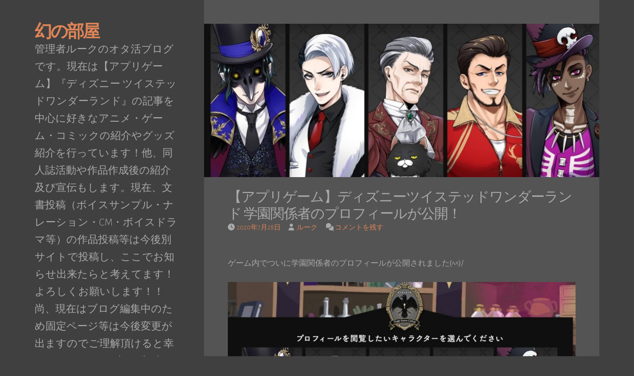

--- FILE ---
content_type: text/html; charset=UTF-8
request_url: https://voice-writer.info/archives/4299
body_size: 32767
content:
<!DOCTYPE html>
<html dir="ltr" lang="ja" prefix="og: https://ogp.me/ns#">
<head>
<meta charset="UTF-8">
<meta name="viewport" content="width=device-width, initial-scale=1">
<link rel="profile" href="https://gmpg.org/xfn/11">

<title>【アプリゲーム】ディズニーツイステッドワンダーランド 学園関係者のプロフィールが公開！ - 幻の部屋</title>

		<!-- All in One SEO 4.9.3 - aioseo.com -->
	<meta name="description" content="ゲーム内でついに学園関係者のプロフィールが公開されました(^^)/ クルーウェル先生のプロフィールを参考にする" />
	<meta name="robots" content="max-image-preview:large" />
	<meta name="author" content="ルーク"/>
	<link rel="canonical" href="https://voice-writer.info/archives/4299" />
	<meta name="generator" content="All in One SEO (AIOSEO) 4.9.3" />
		<meta property="og:locale" content="ja_JP" />
		<meta property="og:site_name" content="幻の部屋 - 管理者ルークのオタ活ブログです。現在は【アプリゲーム】『ディズニー ツイステッドワンダーランド』の記事を中心に好きなアニメ・ゲーム・コミックの紹介やグッズ紹介を行っています！他、同人誌活動や作品作成後の紹介及び宣伝もします。現在、文書投稿（ボイスサンプル・ナレーション・CM・ボイスドラマ等）の作品投稿等は今後別サイトで投稿し、ここでお知らせ出来たらと考えてます！よろしくお願いします！！尚、現在はブログ編集中のため固定ページ等は今後変更が出ますのでご理解頂けると幸いです。また、ブログ記事ではAmazon.co.jpアソシエイトのリンク等添付してあります。" />
		<meta property="og:type" content="article" />
		<meta property="og:title" content="【アプリゲーム】ディズニーツイステッドワンダーランド 学園関係者のプロフィールが公開！ - 幻の部屋" />
		<meta property="og:description" content="ゲーム内でついに学園関係者のプロフィールが公開されました(^^)/ クルーウェル先生のプロフィールを参考にする" />
		<meta property="og:url" content="https://voice-writer.info/archives/4299" />
		<meta property="article:published_time" content="2020-07-28T13:30:38+00:00" />
		<meta property="article:modified_time" content="2020-07-28T13:31:02+00:00" />
		<meta name="twitter:card" content="summary_large_image" />
		<meta name="twitter:title" content="【アプリゲーム】ディズニーツイステッドワンダーランド 学園関係者のプロフィールが公開！ - 幻の部屋" />
		<meta name="twitter:description" content="ゲーム内でついに学園関係者のプロフィールが公開されました(^^)/ クルーウェル先生のプロフィールを参考にする" />
		<script type="application/ld+json" class="aioseo-schema">
			{"@context":"https:\/\/schema.org","@graph":[{"@type":"BlogPosting","@id":"https:\/\/voice-writer.info\/archives\/4299#blogposting","name":"\u3010\u30a2\u30d7\u30ea\u30b2\u30fc\u30e0\u3011\u30c7\u30a3\u30ba\u30cb\u30fc\u30c4\u30a4\u30b9\u30c6\u30c3\u30c9\u30ef\u30f3\u30c0\u30fc\u30e9\u30f3\u30c9 \u5b66\u5712\u95a2\u4fc2\u8005\u306e\u30d7\u30ed\u30d5\u30a3\u30fc\u30eb\u304c\u516c\u958b\uff01 - \u5e7b\u306e\u90e8\u5c4b","headline":"\u3010\u30a2\u30d7\u30ea\u30b2\u30fc\u30e0\u3011\u30c7\u30a3\u30ba\u30cb\u30fc\u30c4\u30a4\u30b9\u30c6\u30c3\u30c9\u30ef\u30f3\u30c0\u30fc\u30e9\u30f3\u30c9 \u5b66\u5712\u95a2\u4fc2\u8005\u306e\u30d7\u30ed\u30d5\u30a3\u30fc\u30eb\u304c\u516c\u958b\uff01","author":{"@id":"https:\/\/voice-writer.info\/archives\/author\/luke#author"},"publisher":{"@id":"https:\/\/voice-writer.info\/#organization"},"image":{"@type":"ImageObject","url":"https:\/\/voice-writer.info\/wp-content\/uploads\/2020\/07\/Screenshot_20200728_214616.jpg","width":1162,"height":452},"datePublished":"2020-07-28T22:30:38+09:00","dateModified":"2020-07-28T22:31:02+09:00","inLanguage":"ja","mainEntityOfPage":{"@id":"https:\/\/voice-writer.info\/archives\/4299#webpage"},"isPartOf":{"@id":"https:\/\/voice-writer.info\/archives\/4299#webpage"},"articleSection":"\u30b2\u30fc\u30e0\uff08\u30c4\u30a4\u30b9\u30c6\uff09, \u30c4\u30a4\u30b9\u30c6\u30c3\u30c9\u30ef\u30f3\u30c0\u30fc\u30e9\u30f3\u30c9, \u30c4\u30a4\u30b9\u30c6, \u30c7\u30a3\u30ba\u30cb\u30fc\u30c4\u30a4\u30b9\u30c6\u30c3\u30c9\u30ef\u30f3\u30c0\u30fc\u30e9\u30f3\u30c9, \u30d7\u30ed\u30d5\u30a3\u30fc\u30eb\u516c\u958b, \u5b66\u5712\u95a2\u4fc2\u8005"},{"@type":"BreadcrumbList","@id":"https:\/\/voice-writer.info\/archives\/4299#breadcrumblist","itemListElement":[{"@type":"ListItem","@id":"https:\/\/voice-writer.info#listItem","position":1,"name":"\u30db\u30fc\u30e0","item":"https:\/\/voice-writer.info","nextItem":{"@type":"ListItem","@id":"https:\/\/voice-writer.info\/archives\/category\/%e3%82%b0%e3%83%83%e3%82%ba%e9%96%8b%e5%b0%81#listItem","name":"\u30b0\u30c3\u30ba\u958b\u5c01"}},{"@type":"ListItem","@id":"https:\/\/voice-writer.info\/archives\/category\/%e3%82%b0%e3%83%83%e3%82%ba%e9%96%8b%e5%b0%81#listItem","position":2,"name":"\u30b0\u30c3\u30ba\u958b\u5c01","item":"https:\/\/voice-writer.info\/archives\/category\/%e3%82%b0%e3%83%83%e3%82%ba%e9%96%8b%e5%b0%81","nextItem":{"@type":"ListItem","@id":"https:\/\/voice-writer.info\/archives\/category\/%e3%82%b0%e3%83%83%e3%82%ba%e9%96%8b%e5%b0%81\/%e3%83%84%e3%82%a4%e3%82%b9%e3%83%86%e3%83%83%e3%83%89%e3%83%af%e3%83%b3%e3%83%80%e3%83%bc%e3%83%a9%e3%83%b3%e3%83%89#listItem","name":"\u30c4\u30a4\u30b9\u30c6\u30c3\u30c9\u30ef\u30f3\u30c0\u30fc\u30e9\u30f3\u30c9"},"previousItem":{"@type":"ListItem","@id":"https:\/\/voice-writer.info#listItem","name":"\u30db\u30fc\u30e0"}},{"@type":"ListItem","@id":"https:\/\/voice-writer.info\/archives\/category\/%e3%82%b0%e3%83%83%e3%82%ba%e9%96%8b%e5%b0%81\/%e3%83%84%e3%82%a4%e3%82%b9%e3%83%86%e3%83%83%e3%83%89%e3%83%af%e3%83%b3%e3%83%80%e3%83%bc%e3%83%a9%e3%83%b3%e3%83%89#listItem","position":3,"name":"\u30c4\u30a4\u30b9\u30c6\u30c3\u30c9\u30ef\u30f3\u30c0\u30fc\u30e9\u30f3\u30c9","item":"https:\/\/voice-writer.info\/archives\/category\/%e3%82%b0%e3%83%83%e3%82%ba%e9%96%8b%e5%b0%81\/%e3%83%84%e3%82%a4%e3%82%b9%e3%83%86%e3%83%83%e3%83%89%e3%83%af%e3%83%b3%e3%83%80%e3%83%bc%e3%83%a9%e3%83%b3%e3%83%89","nextItem":{"@type":"ListItem","@id":"https:\/\/voice-writer.info\/archives\/category\/%e3%82%b0%e3%83%83%e3%82%ba%e9%96%8b%e5%b0%81\/%e3%83%84%e3%82%a4%e3%82%b9%e3%83%86%e3%83%83%e3%83%89%e3%83%af%e3%83%b3%e3%83%80%e3%83%bc%e3%83%a9%e3%83%b3%e3%83%89\/%e3%82%b2%e3%83%bc%e3%83%a0#listItem","name":"\u30b2\u30fc\u30e0\uff08\u30c4\u30a4\u30b9\u30c6\uff09"},"previousItem":{"@type":"ListItem","@id":"https:\/\/voice-writer.info\/archives\/category\/%e3%82%b0%e3%83%83%e3%82%ba%e9%96%8b%e5%b0%81#listItem","name":"\u30b0\u30c3\u30ba\u958b\u5c01"}},{"@type":"ListItem","@id":"https:\/\/voice-writer.info\/archives\/category\/%e3%82%b0%e3%83%83%e3%82%ba%e9%96%8b%e5%b0%81\/%e3%83%84%e3%82%a4%e3%82%b9%e3%83%86%e3%83%83%e3%83%89%e3%83%af%e3%83%b3%e3%83%80%e3%83%bc%e3%83%a9%e3%83%b3%e3%83%89\/%e3%82%b2%e3%83%bc%e3%83%a0#listItem","position":4,"name":"\u30b2\u30fc\u30e0\uff08\u30c4\u30a4\u30b9\u30c6\uff09","item":"https:\/\/voice-writer.info\/archives\/category\/%e3%82%b0%e3%83%83%e3%82%ba%e9%96%8b%e5%b0%81\/%e3%83%84%e3%82%a4%e3%82%b9%e3%83%86%e3%83%83%e3%83%89%e3%83%af%e3%83%b3%e3%83%80%e3%83%bc%e3%83%a9%e3%83%b3%e3%83%89\/%e3%82%b2%e3%83%bc%e3%83%a0","nextItem":{"@type":"ListItem","@id":"https:\/\/voice-writer.info\/archives\/4299#listItem","name":"\u3010\u30a2\u30d7\u30ea\u30b2\u30fc\u30e0\u3011\u30c7\u30a3\u30ba\u30cb\u30fc\u30c4\u30a4\u30b9\u30c6\u30c3\u30c9\u30ef\u30f3\u30c0\u30fc\u30e9\u30f3\u30c9 \u5b66\u5712\u95a2\u4fc2\u8005\u306e\u30d7\u30ed\u30d5\u30a3\u30fc\u30eb\u304c\u516c\u958b\uff01"},"previousItem":{"@type":"ListItem","@id":"https:\/\/voice-writer.info\/archives\/category\/%e3%82%b0%e3%83%83%e3%82%ba%e9%96%8b%e5%b0%81\/%e3%83%84%e3%82%a4%e3%82%b9%e3%83%86%e3%83%83%e3%83%89%e3%83%af%e3%83%b3%e3%83%80%e3%83%bc%e3%83%a9%e3%83%b3%e3%83%89#listItem","name":"\u30c4\u30a4\u30b9\u30c6\u30c3\u30c9\u30ef\u30f3\u30c0\u30fc\u30e9\u30f3\u30c9"}},{"@type":"ListItem","@id":"https:\/\/voice-writer.info\/archives\/4299#listItem","position":5,"name":"\u3010\u30a2\u30d7\u30ea\u30b2\u30fc\u30e0\u3011\u30c7\u30a3\u30ba\u30cb\u30fc\u30c4\u30a4\u30b9\u30c6\u30c3\u30c9\u30ef\u30f3\u30c0\u30fc\u30e9\u30f3\u30c9 \u5b66\u5712\u95a2\u4fc2\u8005\u306e\u30d7\u30ed\u30d5\u30a3\u30fc\u30eb\u304c\u516c\u958b\uff01","previousItem":{"@type":"ListItem","@id":"https:\/\/voice-writer.info\/archives\/category\/%e3%82%b0%e3%83%83%e3%82%ba%e9%96%8b%e5%b0%81\/%e3%83%84%e3%82%a4%e3%82%b9%e3%83%86%e3%83%83%e3%83%89%e3%83%af%e3%83%b3%e3%83%80%e3%83%bc%e3%83%a9%e3%83%b3%e3%83%89\/%e3%82%b2%e3%83%bc%e3%83%a0#listItem","name":"\u30b2\u30fc\u30e0\uff08\u30c4\u30a4\u30b9\u30c6\uff09"}}]},{"@type":"Organization","@id":"https:\/\/voice-writer.info\/#organization","name":"\u5e7b\u306e\u90e8\u5c4b","description":"\u7ba1\u7406\u8005\u30eb\u30fc\u30af\u306e\u30aa\u30bf\u6d3b\u30d6\u30ed\u30b0\u3067\u3059\u3002\u73fe\u5728\u306f\u3010\u30a2\u30d7\u30ea\u30b2\u30fc\u30e0\u3011\u300e\u30c7\u30a3\u30ba\u30cb\u30fc \u30c4\u30a4\u30b9\u30c6\u30c3\u30c9\u30ef\u30f3\u30c0\u30fc\u30e9\u30f3\u30c9\u300f\u306e\u8a18\u4e8b\u3092\u4e2d\u5fc3\u306b\u597d\u304d\u306a\u30a2\u30cb\u30e1\u30fb\u30b2\u30fc\u30e0\u30fb\u30b3\u30df\u30c3\u30af\u306e\u7d39\u4ecb\u3084\u30b0\u30c3\u30ba\u7d39\u4ecb\u3092\u884c\u3063\u3066\u3044\u307e\u3059\uff01\u4ed6\u3001\u540c\u4eba\u8a8c\u6d3b\u52d5\u3084\u4f5c\u54c1\u4f5c\u6210\u5f8c\u306e\u7d39\u4ecb\u53ca\u3073\u5ba3\u4f1d\u3082\u3057\u307e\u3059\u3002\u73fe\u5728\u3001\u6587\u66f8\u6295\u7a3f\uff08\u30dc\u30a4\u30b9\u30b5\u30f3\u30d7\u30eb\u30fb\u30ca\u30ec\u30fc\u30b7\u30e7\u30f3\u30fbCM\u30fb\u30dc\u30a4\u30b9\u30c9\u30e9\u30de\u7b49\uff09\u306e\u4f5c\u54c1\u6295\u7a3f\u7b49\u306f\u4eca\u5f8c\u5225\u30b5\u30a4\u30c8\u3067\u6295\u7a3f\u3057\u3001\u3053\u3053\u3067\u304a\u77e5\u3089\u305b\u51fa\u6765\u305f\u3089\u3068\u8003\u3048\u3066\u307e\u3059\uff01\u3088\u308d\u3057\u304f\u304a\u9858\u3044\u3057\u307e\u3059\uff01\uff01\u5c1a\u3001\u73fe\u5728\u306f\u30d6\u30ed\u30b0\u7de8\u96c6\u4e2d\u306e\u305f\u3081\u56fa\u5b9a\u30da\u30fc\u30b8\u7b49\u306f\u4eca\u5f8c\u5909\u66f4\u304c\u51fa\u307e\u3059\u306e\u3067\u3054\u7406\u89e3\u9802\u3051\u308b\u3068\u5e78\u3044\u3067\u3059\u3002\u307e\u305f\u3001\u30d6\u30ed\u30b0\u8a18\u4e8b\u3067\u306fAmazon.co.jp\u30a2\u30bd\u30b7\u30a8\u30a4\u30c8\u306e\u30ea\u30f3\u30af\u7b49\u6dfb\u4ed8\u3057\u3066\u3042\u308a\u307e\u3059\u3002","url":"https:\/\/voice-writer.info\/"},{"@type":"Person","@id":"https:\/\/voice-writer.info\/archives\/author\/luke#author","url":"https:\/\/voice-writer.info\/archives\/author\/luke","name":"\u30eb\u30fc\u30af","image":{"@type":"ImageObject","@id":"https:\/\/voice-writer.info\/archives\/4299#authorImage","url":"https:\/\/secure.gravatar.com\/avatar\/aaf9a7af5abaa0f136d28bf73180891a32a9d73d48e29fdd76f24156549b6d30?s=96&d=mm&r=g","width":96,"height":96,"caption":"\u30eb\u30fc\u30af"}},{"@type":"WebPage","@id":"https:\/\/voice-writer.info\/archives\/4299#webpage","url":"https:\/\/voice-writer.info\/archives\/4299","name":"\u3010\u30a2\u30d7\u30ea\u30b2\u30fc\u30e0\u3011\u30c7\u30a3\u30ba\u30cb\u30fc\u30c4\u30a4\u30b9\u30c6\u30c3\u30c9\u30ef\u30f3\u30c0\u30fc\u30e9\u30f3\u30c9 \u5b66\u5712\u95a2\u4fc2\u8005\u306e\u30d7\u30ed\u30d5\u30a3\u30fc\u30eb\u304c\u516c\u958b\uff01 - \u5e7b\u306e\u90e8\u5c4b","description":"\u30b2\u30fc\u30e0\u5185\u3067\u3064\u3044\u306b\u5b66\u5712\u95a2\u4fc2\u8005\u306e\u30d7\u30ed\u30d5\u30a3\u30fc\u30eb\u304c\u516c\u958b\u3055\u308c\u307e\u3057\u305f(^^)\/ \u30af\u30eb\u30fc\u30a6\u30a7\u30eb\u5148\u751f\u306e\u30d7\u30ed\u30d5\u30a3\u30fc\u30eb\u3092\u53c2\u8003\u306b\u3059\u308b","inLanguage":"ja","isPartOf":{"@id":"https:\/\/voice-writer.info\/#website"},"breadcrumb":{"@id":"https:\/\/voice-writer.info\/archives\/4299#breadcrumblist"},"author":{"@id":"https:\/\/voice-writer.info\/archives\/author\/luke#author"},"creator":{"@id":"https:\/\/voice-writer.info\/archives\/author\/luke#author"},"image":{"@type":"ImageObject","url":"https:\/\/voice-writer.info\/wp-content\/uploads\/2020\/07\/Screenshot_20200728_214616.jpg","@id":"https:\/\/voice-writer.info\/archives\/4299\/#mainImage","width":1162,"height":452},"primaryImageOfPage":{"@id":"https:\/\/voice-writer.info\/archives\/4299#mainImage"},"datePublished":"2020-07-28T22:30:38+09:00","dateModified":"2020-07-28T22:31:02+09:00"},{"@type":"WebSite","@id":"https:\/\/voice-writer.info\/#website","url":"https:\/\/voice-writer.info\/","name":"\u5e7b\u306e\u90e8\u5c4b","description":"\u7ba1\u7406\u8005\u30eb\u30fc\u30af\u306e\u30aa\u30bf\u6d3b\u30d6\u30ed\u30b0\u3067\u3059\u3002\u73fe\u5728\u306f\u3010\u30a2\u30d7\u30ea\u30b2\u30fc\u30e0\u3011\u300e\u30c7\u30a3\u30ba\u30cb\u30fc \u30c4\u30a4\u30b9\u30c6\u30c3\u30c9\u30ef\u30f3\u30c0\u30fc\u30e9\u30f3\u30c9\u300f\u306e\u8a18\u4e8b\u3092\u4e2d\u5fc3\u306b\u597d\u304d\u306a\u30a2\u30cb\u30e1\u30fb\u30b2\u30fc\u30e0\u30fb\u30b3\u30df\u30c3\u30af\u306e\u7d39\u4ecb\u3084\u30b0\u30c3\u30ba\u7d39\u4ecb\u3092\u884c\u3063\u3066\u3044\u307e\u3059\uff01\u4ed6\u3001\u540c\u4eba\u8a8c\u6d3b\u52d5\u3084\u4f5c\u54c1\u4f5c\u6210\u5f8c\u306e\u7d39\u4ecb\u53ca\u3073\u5ba3\u4f1d\u3082\u3057\u307e\u3059\u3002\u73fe\u5728\u3001\u6587\u66f8\u6295\u7a3f\uff08\u30dc\u30a4\u30b9\u30b5\u30f3\u30d7\u30eb\u30fb\u30ca\u30ec\u30fc\u30b7\u30e7\u30f3\u30fbCM\u30fb\u30dc\u30a4\u30b9\u30c9\u30e9\u30de\u7b49\uff09\u306e\u4f5c\u54c1\u6295\u7a3f\u7b49\u306f\u4eca\u5f8c\u5225\u30b5\u30a4\u30c8\u3067\u6295\u7a3f\u3057\u3001\u3053\u3053\u3067\u304a\u77e5\u3089\u305b\u51fa\u6765\u305f\u3089\u3068\u8003\u3048\u3066\u307e\u3059\uff01\u3088\u308d\u3057\u304f\u304a\u9858\u3044\u3057\u307e\u3059\uff01\uff01\u5c1a\u3001\u73fe\u5728\u306f\u30d6\u30ed\u30b0\u7de8\u96c6\u4e2d\u306e\u305f\u3081\u56fa\u5b9a\u30da\u30fc\u30b8\u7b49\u306f\u4eca\u5f8c\u5909\u66f4\u304c\u51fa\u307e\u3059\u306e\u3067\u3054\u7406\u89e3\u9802\u3051\u308b\u3068\u5e78\u3044\u3067\u3059\u3002\u307e\u305f\u3001\u30d6\u30ed\u30b0\u8a18\u4e8b\u3067\u306fAmazon.co.jp\u30a2\u30bd\u30b7\u30a8\u30a4\u30c8\u306e\u30ea\u30f3\u30af\u7b49\u6dfb\u4ed8\u3057\u3066\u3042\u308a\u307e\u3059\u3002","inLanguage":"ja","publisher":{"@id":"https:\/\/voice-writer.info\/#organization"}}]}
		</script>
		<!-- All in One SEO -->

<!-- Jetpack Site Verification Tags -->
<meta name="google-site-verification" content="6Vx3qO0ZrUqzKfCROVW6ns1eTymtmRjhKMkP7dKaq1Y" />
<script>window._wca = window._wca || [];</script>
<link rel='dns-prefetch' href='//webfonts.xserver.jp' />
<link rel='dns-prefetch' href='//stats.wp.com' />
<link rel='dns-prefetch' href='//fonts.googleapis.com' />
<link rel='dns-prefetch' href='//widgets.wp.com' />
<link rel='dns-prefetch' href='//s0.wp.com' />
<link rel='dns-prefetch' href='//0.gravatar.com' />
<link rel='dns-prefetch' href='//1.gravatar.com' />
<link rel='dns-prefetch' href='//2.gravatar.com' />
<link rel='dns-prefetch' href='//jetpack.wordpress.com' />
<link rel='dns-prefetch' href='//public-api.wordpress.com' />
<link rel='dns-prefetch' href='//www.googletagmanager.com' />
<link rel='dns-prefetch' href='//pagead2.googlesyndication.com' />
<link rel="alternate" type="application/rss+xml" title="幻の部屋 &raquo; フィード" href="https://voice-writer.info/feed" />
<link rel="alternate" type="application/rss+xml" title="幻の部屋 &raquo; コメントフィード" href="https://voice-writer.info/comments/feed" />
<link rel="alternate" type="application/rss+xml" title="幻の部屋 &raquo; 【アプリゲーム】ディズニーツイステッドワンダーランド 学園関係者のプロフィールが公開！ のコメントのフィード" href="https://voice-writer.info/archives/4299/feed" />
<link rel="alternate" title="oEmbed (JSON)" type="application/json+oembed" href="https://voice-writer.info/wp-json/oembed/1.0/embed?url=https%3A%2F%2Fvoice-writer.info%2Farchives%2F4299" />
<link rel="alternate" title="oEmbed (XML)" type="text/xml+oembed" href="https://voice-writer.info/wp-json/oembed/1.0/embed?url=https%3A%2F%2Fvoice-writer.info%2Farchives%2F4299&#038;format=xml" />
<style id='wp-img-auto-sizes-contain-inline-css'>
img:is([sizes=auto i],[sizes^="auto," i]){contain-intrinsic-size:3000px 1500px}
/*# sourceURL=wp-img-auto-sizes-contain-inline-css */
</style>
<link rel='stylesheet' id='jetpack_related-posts-css' href='https://voice-writer.info/wp-content/plugins/jetpack/modules/related-posts/related-posts.css?ver=20240116' media='all' />
<style id='wp-emoji-styles-inline-css'>

	img.wp-smiley, img.emoji {
		display: inline !important;
		border: none !important;
		box-shadow: none !important;
		height: 1em !important;
		width: 1em !important;
		margin: 0 0.07em !important;
		vertical-align: -0.1em !important;
		background: none !important;
		padding: 0 !important;
	}
/*# sourceURL=wp-emoji-styles-inline-css */
</style>
<style id='wp-block-library-inline-css'>
:root{--wp-block-synced-color:#7a00df;--wp-block-synced-color--rgb:122,0,223;--wp-bound-block-color:var(--wp-block-synced-color);--wp-editor-canvas-background:#ddd;--wp-admin-theme-color:#007cba;--wp-admin-theme-color--rgb:0,124,186;--wp-admin-theme-color-darker-10:#006ba1;--wp-admin-theme-color-darker-10--rgb:0,107,160.5;--wp-admin-theme-color-darker-20:#005a87;--wp-admin-theme-color-darker-20--rgb:0,90,135;--wp-admin-border-width-focus:2px}@media (min-resolution:192dpi){:root{--wp-admin-border-width-focus:1.5px}}.wp-element-button{cursor:pointer}:root .has-very-light-gray-background-color{background-color:#eee}:root .has-very-dark-gray-background-color{background-color:#313131}:root .has-very-light-gray-color{color:#eee}:root .has-very-dark-gray-color{color:#313131}:root .has-vivid-green-cyan-to-vivid-cyan-blue-gradient-background{background:linear-gradient(135deg,#00d084,#0693e3)}:root .has-purple-crush-gradient-background{background:linear-gradient(135deg,#34e2e4,#4721fb 50%,#ab1dfe)}:root .has-hazy-dawn-gradient-background{background:linear-gradient(135deg,#faaca8,#dad0ec)}:root .has-subdued-olive-gradient-background{background:linear-gradient(135deg,#fafae1,#67a671)}:root .has-atomic-cream-gradient-background{background:linear-gradient(135deg,#fdd79a,#004a59)}:root .has-nightshade-gradient-background{background:linear-gradient(135deg,#330968,#31cdcf)}:root .has-midnight-gradient-background{background:linear-gradient(135deg,#020381,#2874fc)}:root{--wp--preset--font-size--normal:16px;--wp--preset--font-size--huge:42px}.has-regular-font-size{font-size:1em}.has-larger-font-size{font-size:2.625em}.has-normal-font-size{font-size:var(--wp--preset--font-size--normal)}.has-huge-font-size{font-size:var(--wp--preset--font-size--huge)}.has-text-align-center{text-align:center}.has-text-align-left{text-align:left}.has-text-align-right{text-align:right}.has-fit-text{white-space:nowrap!important}#end-resizable-editor-section{display:none}.aligncenter{clear:both}.items-justified-left{justify-content:flex-start}.items-justified-center{justify-content:center}.items-justified-right{justify-content:flex-end}.items-justified-space-between{justify-content:space-between}.screen-reader-text{border:0;clip-path:inset(50%);height:1px;margin:-1px;overflow:hidden;padding:0;position:absolute;width:1px;word-wrap:normal!important}.screen-reader-text:focus{background-color:#ddd;clip-path:none;color:#444;display:block;font-size:1em;height:auto;left:5px;line-height:normal;padding:15px 23px 14px;text-decoration:none;top:5px;width:auto;z-index:100000}html :where(.has-border-color){border-style:solid}html :where([style*=border-top-color]){border-top-style:solid}html :where([style*=border-right-color]){border-right-style:solid}html :where([style*=border-bottom-color]){border-bottom-style:solid}html :where([style*=border-left-color]){border-left-style:solid}html :where([style*=border-width]){border-style:solid}html :where([style*=border-top-width]){border-top-style:solid}html :where([style*=border-right-width]){border-right-style:solid}html :where([style*=border-bottom-width]){border-bottom-style:solid}html :where([style*=border-left-width]){border-left-style:solid}html :where(img[class*=wp-image-]){height:auto;max-width:100%}:where(figure){margin:0 0 1em}html :where(.is-position-sticky){--wp-admin--admin-bar--position-offset:var(--wp-admin--admin-bar--height,0px)}@media screen and (max-width:600px){html :where(.is-position-sticky){--wp-admin--admin-bar--position-offset:0px}}
/* VK Color Palettes */

/*# sourceURL=wp-block-library-inline-css */
</style><style id='wp-block-heading-inline-css'>
h1:where(.wp-block-heading).has-background,h2:where(.wp-block-heading).has-background,h3:where(.wp-block-heading).has-background,h4:where(.wp-block-heading).has-background,h5:where(.wp-block-heading).has-background,h6:where(.wp-block-heading).has-background{padding:1.25em 2.375em}h1.has-text-align-left[style*=writing-mode]:where([style*=vertical-lr]),h1.has-text-align-right[style*=writing-mode]:where([style*=vertical-rl]),h2.has-text-align-left[style*=writing-mode]:where([style*=vertical-lr]),h2.has-text-align-right[style*=writing-mode]:where([style*=vertical-rl]),h3.has-text-align-left[style*=writing-mode]:where([style*=vertical-lr]),h3.has-text-align-right[style*=writing-mode]:where([style*=vertical-rl]),h4.has-text-align-left[style*=writing-mode]:where([style*=vertical-lr]),h4.has-text-align-right[style*=writing-mode]:where([style*=vertical-rl]),h5.has-text-align-left[style*=writing-mode]:where([style*=vertical-lr]),h5.has-text-align-right[style*=writing-mode]:where([style*=vertical-rl]),h6.has-text-align-left[style*=writing-mode]:where([style*=vertical-lr]),h6.has-text-align-right[style*=writing-mode]:where([style*=vertical-rl]){rotate:180deg}
/*# sourceURL=https://voice-writer.info/wp-includes/blocks/heading/style.min.css */
</style>
<style id='wp-block-image-inline-css'>
.wp-block-image>a,.wp-block-image>figure>a{display:inline-block}.wp-block-image img{box-sizing:border-box;height:auto;max-width:100%;vertical-align:bottom}@media not (prefers-reduced-motion){.wp-block-image img.hide{visibility:hidden}.wp-block-image img.show{animation:show-content-image .4s}}.wp-block-image[style*=border-radius] img,.wp-block-image[style*=border-radius]>a{border-radius:inherit}.wp-block-image.has-custom-border img{box-sizing:border-box}.wp-block-image.aligncenter{text-align:center}.wp-block-image.alignfull>a,.wp-block-image.alignwide>a{width:100%}.wp-block-image.alignfull img,.wp-block-image.alignwide img{height:auto;width:100%}.wp-block-image .aligncenter,.wp-block-image .alignleft,.wp-block-image .alignright,.wp-block-image.aligncenter,.wp-block-image.alignleft,.wp-block-image.alignright{display:table}.wp-block-image .aligncenter>figcaption,.wp-block-image .alignleft>figcaption,.wp-block-image .alignright>figcaption,.wp-block-image.aligncenter>figcaption,.wp-block-image.alignleft>figcaption,.wp-block-image.alignright>figcaption{caption-side:bottom;display:table-caption}.wp-block-image .alignleft{float:left;margin:.5em 1em .5em 0}.wp-block-image .alignright{float:right;margin:.5em 0 .5em 1em}.wp-block-image .aligncenter{margin-left:auto;margin-right:auto}.wp-block-image :where(figcaption){margin-bottom:1em;margin-top:.5em}.wp-block-image.is-style-circle-mask img{border-radius:9999px}@supports ((-webkit-mask-image:none) or (mask-image:none)) or (-webkit-mask-image:none){.wp-block-image.is-style-circle-mask img{border-radius:0;-webkit-mask-image:url('data:image/svg+xml;utf8,<svg viewBox="0 0 100 100" xmlns="http://www.w3.org/2000/svg"><circle cx="50" cy="50" r="50"/></svg>');mask-image:url('data:image/svg+xml;utf8,<svg viewBox="0 0 100 100" xmlns="http://www.w3.org/2000/svg"><circle cx="50" cy="50" r="50"/></svg>');mask-mode:alpha;-webkit-mask-position:center;mask-position:center;-webkit-mask-repeat:no-repeat;mask-repeat:no-repeat;-webkit-mask-size:contain;mask-size:contain}}:root :where(.wp-block-image.is-style-rounded img,.wp-block-image .is-style-rounded img){border-radius:9999px}.wp-block-image figure{margin:0}.wp-lightbox-container{display:flex;flex-direction:column;position:relative}.wp-lightbox-container img{cursor:zoom-in}.wp-lightbox-container img:hover+button{opacity:1}.wp-lightbox-container button{align-items:center;backdrop-filter:blur(16px) saturate(180%);background-color:#5a5a5a40;border:none;border-radius:4px;cursor:zoom-in;display:flex;height:20px;justify-content:center;opacity:0;padding:0;position:absolute;right:16px;text-align:center;top:16px;width:20px;z-index:100}@media not (prefers-reduced-motion){.wp-lightbox-container button{transition:opacity .2s ease}}.wp-lightbox-container button:focus-visible{outline:3px auto #5a5a5a40;outline:3px auto -webkit-focus-ring-color;outline-offset:3px}.wp-lightbox-container button:hover{cursor:pointer;opacity:1}.wp-lightbox-container button:focus{opacity:1}.wp-lightbox-container button:focus,.wp-lightbox-container button:hover,.wp-lightbox-container button:not(:hover):not(:active):not(.has-background){background-color:#5a5a5a40;border:none}.wp-lightbox-overlay{box-sizing:border-box;cursor:zoom-out;height:100vh;left:0;overflow:hidden;position:fixed;top:0;visibility:hidden;width:100%;z-index:100000}.wp-lightbox-overlay .close-button{align-items:center;cursor:pointer;display:flex;justify-content:center;min-height:40px;min-width:40px;padding:0;position:absolute;right:calc(env(safe-area-inset-right) + 16px);top:calc(env(safe-area-inset-top) + 16px);z-index:5000000}.wp-lightbox-overlay .close-button:focus,.wp-lightbox-overlay .close-button:hover,.wp-lightbox-overlay .close-button:not(:hover):not(:active):not(.has-background){background:none;border:none}.wp-lightbox-overlay .lightbox-image-container{height:var(--wp--lightbox-container-height);left:50%;overflow:hidden;position:absolute;top:50%;transform:translate(-50%,-50%);transform-origin:top left;width:var(--wp--lightbox-container-width);z-index:9999999999}.wp-lightbox-overlay .wp-block-image{align-items:center;box-sizing:border-box;display:flex;height:100%;justify-content:center;margin:0;position:relative;transform-origin:0 0;width:100%;z-index:3000000}.wp-lightbox-overlay .wp-block-image img{height:var(--wp--lightbox-image-height);min-height:var(--wp--lightbox-image-height);min-width:var(--wp--lightbox-image-width);width:var(--wp--lightbox-image-width)}.wp-lightbox-overlay .wp-block-image figcaption{display:none}.wp-lightbox-overlay button{background:none;border:none}.wp-lightbox-overlay .scrim{background-color:#fff;height:100%;opacity:.9;position:absolute;width:100%;z-index:2000000}.wp-lightbox-overlay.active{visibility:visible}@media not (prefers-reduced-motion){.wp-lightbox-overlay.active{animation:turn-on-visibility .25s both}.wp-lightbox-overlay.active img{animation:turn-on-visibility .35s both}.wp-lightbox-overlay.show-closing-animation:not(.active){animation:turn-off-visibility .35s both}.wp-lightbox-overlay.show-closing-animation:not(.active) img{animation:turn-off-visibility .25s both}.wp-lightbox-overlay.zoom.active{animation:none;opacity:1;visibility:visible}.wp-lightbox-overlay.zoom.active .lightbox-image-container{animation:lightbox-zoom-in .4s}.wp-lightbox-overlay.zoom.active .lightbox-image-container img{animation:none}.wp-lightbox-overlay.zoom.active .scrim{animation:turn-on-visibility .4s forwards}.wp-lightbox-overlay.zoom.show-closing-animation:not(.active){animation:none}.wp-lightbox-overlay.zoom.show-closing-animation:not(.active) .lightbox-image-container{animation:lightbox-zoom-out .4s}.wp-lightbox-overlay.zoom.show-closing-animation:not(.active) .lightbox-image-container img{animation:none}.wp-lightbox-overlay.zoom.show-closing-animation:not(.active) .scrim{animation:turn-off-visibility .4s forwards}}@keyframes show-content-image{0%{visibility:hidden}99%{visibility:hidden}to{visibility:visible}}@keyframes turn-on-visibility{0%{opacity:0}to{opacity:1}}@keyframes turn-off-visibility{0%{opacity:1;visibility:visible}99%{opacity:0;visibility:visible}to{opacity:0;visibility:hidden}}@keyframes lightbox-zoom-in{0%{transform:translate(calc((-100vw + var(--wp--lightbox-scrollbar-width))/2 + var(--wp--lightbox-initial-left-position)),calc(-50vh + var(--wp--lightbox-initial-top-position))) scale(var(--wp--lightbox-scale))}to{transform:translate(-50%,-50%) scale(1)}}@keyframes lightbox-zoom-out{0%{transform:translate(-50%,-50%) scale(1);visibility:visible}99%{visibility:visible}to{transform:translate(calc((-100vw + var(--wp--lightbox-scrollbar-width))/2 + var(--wp--lightbox-initial-left-position)),calc(-50vh + var(--wp--lightbox-initial-top-position))) scale(var(--wp--lightbox-scale));visibility:hidden}}
/*# sourceURL=https://voice-writer.info/wp-includes/blocks/image/style.min.css */
</style>
<style id='wp-block-columns-inline-css'>
.wp-block-columns{box-sizing:border-box;display:flex;flex-wrap:wrap!important}@media (min-width:782px){.wp-block-columns{flex-wrap:nowrap!important}}.wp-block-columns{align-items:normal!important}.wp-block-columns.are-vertically-aligned-top{align-items:flex-start}.wp-block-columns.are-vertically-aligned-center{align-items:center}.wp-block-columns.are-vertically-aligned-bottom{align-items:flex-end}@media (max-width:781px){.wp-block-columns:not(.is-not-stacked-on-mobile)>.wp-block-column{flex-basis:100%!important}}@media (min-width:782px){.wp-block-columns:not(.is-not-stacked-on-mobile)>.wp-block-column{flex-basis:0;flex-grow:1}.wp-block-columns:not(.is-not-stacked-on-mobile)>.wp-block-column[style*=flex-basis]{flex-grow:0}}.wp-block-columns.is-not-stacked-on-mobile{flex-wrap:nowrap!important}.wp-block-columns.is-not-stacked-on-mobile>.wp-block-column{flex-basis:0;flex-grow:1}.wp-block-columns.is-not-stacked-on-mobile>.wp-block-column[style*=flex-basis]{flex-grow:0}:where(.wp-block-columns){margin-bottom:1.75em}:where(.wp-block-columns.has-background){padding:1.25em 2.375em}.wp-block-column{flex-grow:1;min-width:0;overflow-wrap:break-word;word-break:break-word}.wp-block-column.is-vertically-aligned-top{align-self:flex-start}.wp-block-column.is-vertically-aligned-center{align-self:center}.wp-block-column.is-vertically-aligned-bottom{align-self:flex-end}.wp-block-column.is-vertically-aligned-stretch{align-self:stretch}.wp-block-column.is-vertically-aligned-bottom,.wp-block-column.is-vertically-aligned-center,.wp-block-column.is-vertically-aligned-top{width:100%}
/*# sourceURL=https://voice-writer.info/wp-includes/blocks/columns/style.min.css */
</style>
<style id='wp-block-paragraph-inline-css'>
.is-small-text{font-size:.875em}.is-regular-text{font-size:1em}.is-large-text{font-size:2.25em}.is-larger-text{font-size:3em}.has-drop-cap:not(:focus):first-letter{float:left;font-size:8.4em;font-style:normal;font-weight:100;line-height:.68;margin:.05em .1em 0 0;text-transform:uppercase}body.rtl .has-drop-cap:not(:focus):first-letter{float:none;margin-left:.1em}p.has-drop-cap.has-background{overflow:hidden}:root :where(p.has-background){padding:1.25em 2.375em}:where(p.has-text-color:not(.has-link-color)) a{color:inherit}p.has-text-align-left[style*="writing-mode:vertical-lr"],p.has-text-align-right[style*="writing-mode:vertical-rl"]{rotate:180deg}
/*# sourceURL=https://voice-writer.info/wp-includes/blocks/paragraph/style.min.css */
</style>
<style id='global-styles-inline-css'>
:root{--wp--preset--aspect-ratio--square: 1;--wp--preset--aspect-ratio--4-3: 4/3;--wp--preset--aspect-ratio--3-4: 3/4;--wp--preset--aspect-ratio--3-2: 3/2;--wp--preset--aspect-ratio--2-3: 2/3;--wp--preset--aspect-ratio--16-9: 16/9;--wp--preset--aspect-ratio--9-16: 9/16;--wp--preset--color--black: #000000;--wp--preset--color--cyan-bluish-gray: #abb8c3;--wp--preset--color--white: #ffffff;--wp--preset--color--pale-pink: #f78da7;--wp--preset--color--vivid-red: #cf2e2e;--wp--preset--color--luminous-vivid-orange: #ff6900;--wp--preset--color--luminous-vivid-amber: #fcb900;--wp--preset--color--light-green-cyan: #7bdcb5;--wp--preset--color--vivid-green-cyan: #00d084;--wp--preset--color--pale-cyan-blue: #8ed1fc;--wp--preset--color--vivid-cyan-blue: #0693e3;--wp--preset--color--vivid-purple: #9b51e0;--wp--preset--gradient--vivid-cyan-blue-to-vivid-purple: linear-gradient(135deg,rgb(6,147,227) 0%,rgb(155,81,224) 100%);--wp--preset--gradient--light-green-cyan-to-vivid-green-cyan: linear-gradient(135deg,rgb(122,220,180) 0%,rgb(0,208,130) 100%);--wp--preset--gradient--luminous-vivid-amber-to-luminous-vivid-orange: linear-gradient(135deg,rgb(252,185,0) 0%,rgb(255,105,0) 100%);--wp--preset--gradient--luminous-vivid-orange-to-vivid-red: linear-gradient(135deg,rgb(255,105,0) 0%,rgb(207,46,46) 100%);--wp--preset--gradient--very-light-gray-to-cyan-bluish-gray: linear-gradient(135deg,rgb(238,238,238) 0%,rgb(169,184,195) 100%);--wp--preset--gradient--cool-to-warm-spectrum: linear-gradient(135deg,rgb(74,234,220) 0%,rgb(151,120,209) 20%,rgb(207,42,186) 40%,rgb(238,44,130) 60%,rgb(251,105,98) 80%,rgb(254,248,76) 100%);--wp--preset--gradient--blush-light-purple: linear-gradient(135deg,rgb(255,206,236) 0%,rgb(152,150,240) 100%);--wp--preset--gradient--blush-bordeaux: linear-gradient(135deg,rgb(254,205,165) 0%,rgb(254,45,45) 50%,rgb(107,0,62) 100%);--wp--preset--gradient--luminous-dusk: linear-gradient(135deg,rgb(255,203,112) 0%,rgb(199,81,192) 50%,rgb(65,88,208) 100%);--wp--preset--gradient--pale-ocean: linear-gradient(135deg,rgb(255,245,203) 0%,rgb(182,227,212) 50%,rgb(51,167,181) 100%);--wp--preset--gradient--electric-grass: linear-gradient(135deg,rgb(202,248,128) 0%,rgb(113,206,126) 100%);--wp--preset--gradient--midnight: linear-gradient(135deg,rgb(2,3,129) 0%,rgb(40,116,252) 100%);--wp--preset--font-size--small: 14px;--wp--preset--font-size--medium: 20px;--wp--preset--font-size--large: 20px;--wp--preset--font-size--x-large: 42px;--wp--preset--font-size--regular: 16px;--wp--preset--font-size--larger: 24px;--wp--preset--spacing--20: 0.44rem;--wp--preset--spacing--30: 0.67rem;--wp--preset--spacing--40: 1rem;--wp--preset--spacing--50: 1.5rem;--wp--preset--spacing--60: 2.25rem;--wp--preset--spacing--70: 3.38rem;--wp--preset--spacing--80: 5.06rem;--wp--preset--shadow--natural: 6px 6px 9px rgba(0, 0, 0, 0.2);--wp--preset--shadow--deep: 12px 12px 50px rgba(0, 0, 0, 0.4);--wp--preset--shadow--sharp: 6px 6px 0px rgba(0, 0, 0, 0.2);--wp--preset--shadow--outlined: 6px 6px 0px -3px rgb(255, 255, 255), 6px 6px rgb(0, 0, 0);--wp--preset--shadow--crisp: 6px 6px 0px rgb(0, 0, 0);}:where(.is-layout-flex){gap: 0.5em;}:where(.is-layout-grid){gap: 0.5em;}body .is-layout-flex{display: flex;}.is-layout-flex{flex-wrap: wrap;align-items: center;}.is-layout-flex > :is(*, div){margin: 0;}body .is-layout-grid{display: grid;}.is-layout-grid > :is(*, div){margin: 0;}:where(.wp-block-columns.is-layout-flex){gap: 2em;}:where(.wp-block-columns.is-layout-grid){gap: 2em;}:where(.wp-block-post-template.is-layout-flex){gap: 1.25em;}:where(.wp-block-post-template.is-layout-grid){gap: 1.25em;}.has-black-color{color: var(--wp--preset--color--black) !important;}.has-cyan-bluish-gray-color{color: var(--wp--preset--color--cyan-bluish-gray) !important;}.has-white-color{color: var(--wp--preset--color--white) !important;}.has-pale-pink-color{color: var(--wp--preset--color--pale-pink) !important;}.has-vivid-red-color{color: var(--wp--preset--color--vivid-red) !important;}.has-luminous-vivid-orange-color{color: var(--wp--preset--color--luminous-vivid-orange) !important;}.has-luminous-vivid-amber-color{color: var(--wp--preset--color--luminous-vivid-amber) !important;}.has-light-green-cyan-color{color: var(--wp--preset--color--light-green-cyan) !important;}.has-vivid-green-cyan-color{color: var(--wp--preset--color--vivid-green-cyan) !important;}.has-pale-cyan-blue-color{color: var(--wp--preset--color--pale-cyan-blue) !important;}.has-vivid-cyan-blue-color{color: var(--wp--preset--color--vivid-cyan-blue) !important;}.has-vivid-purple-color{color: var(--wp--preset--color--vivid-purple) !important;}.has-black-background-color{background-color: var(--wp--preset--color--black) !important;}.has-cyan-bluish-gray-background-color{background-color: var(--wp--preset--color--cyan-bluish-gray) !important;}.has-white-background-color{background-color: var(--wp--preset--color--white) !important;}.has-pale-pink-background-color{background-color: var(--wp--preset--color--pale-pink) !important;}.has-vivid-red-background-color{background-color: var(--wp--preset--color--vivid-red) !important;}.has-luminous-vivid-orange-background-color{background-color: var(--wp--preset--color--luminous-vivid-orange) !important;}.has-luminous-vivid-amber-background-color{background-color: var(--wp--preset--color--luminous-vivid-amber) !important;}.has-light-green-cyan-background-color{background-color: var(--wp--preset--color--light-green-cyan) !important;}.has-vivid-green-cyan-background-color{background-color: var(--wp--preset--color--vivid-green-cyan) !important;}.has-pale-cyan-blue-background-color{background-color: var(--wp--preset--color--pale-cyan-blue) !important;}.has-vivid-cyan-blue-background-color{background-color: var(--wp--preset--color--vivid-cyan-blue) !important;}.has-vivid-purple-background-color{background-color: var(--wp--preset--color--vivid-purple) !important;}.has-black-border-color{border-color: var(--wp--preset--color--black) !important;}.has-cyan-bluish-gray-border-color{border-color: var(--wp--preset--color--cyan-bluish-gray) !important;}.has-white-border-color{border-color: var(--wp--preset--color--white) !important;}.has-pale-pink-border-color{border-color: var(--wp--preset--color--pale-pink) !important;}.has-vivid-red-border-color{border-color: var(--wp--preset--color--vivid-red) !important;}.has-luminous-vivid-orange-border-color{border-color: var(--wp--preset--color--luminous-vivid-orange) !important;}.has-luminous-vivid-amber-border-color{border-color: var(--wp--preset--color--luminous-vivid-amber) !important;}.has-light-green-cyan-border-color{border-color: var(--wp--preset--color--light-green-cyan) !important;}.has-vivid-green-cyan-border-color{border-color: var(--wp--preset--color--vivid-green-cyan) !important;}.has-pale-cyan-blue-border-color{border-color: var(--wp--preset--color--pale-cyan-blue) !important;}.has-vivid-cyan-blue-border-color{border-color: var(--wp--preset--color--vivid-cyan-blue) !important;}.has-vivid-purple-border-color{border-color: var(--wp--preset--color--vivid-purple) !important;}.has-vivid-cyan-blue-to-vivid-purple-gradient-background{background: var(--wp--preset--gradient--vivid-cyan-blue-to-vivid-purple) !important;}.has-light-green-cyan-to-vivid-green-cyan-gradient-background{background: var(--wp--preset--gradient--light-green-cyan-to-vivid-green-cyan) !important;}.has-luminous-vivid-amber-to-luminous-vivid-orange-gradient-background{background: var(--wp--preset--gradient--luminous-vivid-amber-to-luminous-vivid-orange) !important;}.has-luminous-vivid-orange-to-vivid-red-gradient-background{background: var(--wp--preset--gradient--luminous-vivid-orange-to-vivid-red) !important;}.has-very-light-gray-to-cyan-bluish-gray-gradient-background{background: var(--wp--preset--gradient--very-light-gray-to-cyan-bluish-gray) !important;}.has-cool-to-warm-spectrum-gradient-background{background: var(--wp--preset--gradient--cool-to-warm-spectrum) !important;}.has-blush-light-purple-gradient-background{background: var(--wp--preset--gradient--blush-light-purple) !important;}.has-blush-bordeaux-gradient-background{background: var(--wp--preset--gradient--blush-bordeaux) !important;}.has-luminous-dusk-gradient-background{background: var(--wp--preset--gradient--luminous-dusk) !important;}.has-pale-ocean-gradient-background{background: var(--wp--preset--gradient--pale-ocean) !important;}.has-electric-grass-gradient-background{background: var(--wp--preset--gradient--electric-grass) !important;}.has-midnight-gradient-background{background: var(--wp--preset--gradient--midnight) !important;}.has-small-font-size{font-size: var(--wp--preset--font-size--small) !important;}.has-medium-font-size{font-size: var(--wp--preset--font-size--medium) !important;}.has-large-font-size{font-size: var(--wp--preset--font-size--large) !important;}.has-x-large-font-size{font-size: var(--wp--preset--font-size--x-large) !important;}
:where(.wp-block-columns.is-layout-flex){gap: 2em;}:where(.wp-block-columns.is-layout-grid){gap: 2em;}
/*# sourceURL=global-styles-inline-css */
</style>
<style id='core-block-supports-inline-css'>
.wp-container-core-columns-is-layout-9d6595d7{flex-wrap:nowrap;}
/*# sourceURL=core-block-supports-inline-css */
</style>

<style id='classic-theme-styles-inline-css'>
/*! This file is auto-generated */
.wp-block-button__link{color:#fff;background-color:#32373c;border-radius:9999px;box-shadow:none;text-decoration:none;padding:calc(.667em + 2px) calc(1.333em + 2px);font-size:1.125em}.wp-block-file__button{background:#32373c;color:#fff;text-decoration:none}
/*# sourceURL=/wp-includes/css/classic-themes.min.css */
</style>
<link rel='stylesheet' id='vk-components-style-css' href='https://voice-writer.info/wp-content/plugins/vk-blocks/vendor/vektor-inc/vk-component/src//assets/css/vk-components.css?ver=1.6.5' media='all' />
<link rel='stylesheet' id='contact-form-7-css' href='https://voice-writer.info/wp-content/plugins/contact-form-7/includes/css/styles.css?ver=6.1.4' media='all' />
<link rel='stylesheet' id='woocommerce-layout-css' href='https://voice-writer.info/wp-content/plugins/woocommerce/assets/css/woocommerce-layout.css?ver=10.4.3' media='all' />
<style id='woocommerce-layout-inline-css'>

	.infinite-scroll .woocommerce-pagination {
		display: none;
	}
/*# sourceURL=woocommerce-layout-inline-css */
</style>
<link rel='stylesheet' id='woocommerce-smallscreen-css' href='https://voice-writer.info/wp-content/plugins/woocommerce/assets/css/woocommerce-smallscreen.css?ver=10.4.3' media='only screen and (max-width: 768px)' />
<link rel='stylesheet' id='woocommerce-general-css' href='https://voice-writer.info/wp-content/plugins/woocommerce/assets/css/woocommerce.css?ver=10.4.3' media='all' />
<style id='woocommerce-inline-inline-css'>
.woocommerce form .form-row .required { visibility: visible; }
/*# sourceURL=woocommerce-inline-inline-css */
</style>
<link rel='stylesheet' id='jetpack-instant-search-css' href='https://voice-writer.info/wp-content/plugins/jetpack/jetpack_vendor/automattic/jetpack-search/build/instant-search/jp-search.chunk-main-payload.css?minify=false&#038;ver=62e24c826fcd11ccbe81' media='all' />
<link rel='stylesheet' id='vk-swiper-style-css' href='https://voice-writer.info/wp-content/plugins/vk-blocks/vendor/vektor-inc/vk-swiper/src/assets/css/swiper-bundle.min.css?ver=11.0.2' media='all' />
<link rel='stylesheet' id='vkblocks-bootstrap-css' href='https://voice-writer.info/wp-content/plugins/vk-blocks/build/bootstrap_vk_using.css?ver=4.3.1' media='all' />
<link rel='stylesheet' id='xo-event-calendar-css' href='https://voice-writer.info/wp-content/plugins/xo-event-calendar/css/xo-event-calendar.css?ver=3.2.10' media='all' />
<link rel='stylesheet' id='xo-event-calendar-event-calendar-css' href='https://voice-writer.info/wp-content/plugins/xo-event-calendar/build/event-calendar/style-index.css?ver=3.2.10' media='all' />
<link rel='stylesheet' id='storto-style-css' href='https://voice-writer.info/wp-content/themes/storto/style.css?ver=1.6.7' media='all' />
<link rel='stylesheet' id='font-awesome-css' href='https://voice-writer.info/wp-content/themes/storto/css/font-awesome.min.css?ver=4.7.0' media='all' />
<link rel='stylesheet' id='storto-googlefonts-css' href='//fonts.googleapis.com/css2?family=Alegreya+Sans:wght@300;400;700&#038;display=swap' media='all' />
<link rel='stylesheet' id='jetpack_likes-css' href='https://voice-writer.info/wp-content/plugins/jetpack/modules/likes/style.css?ver=15.4' media='all' />
<link rel='stylesheet' id='vk-blocks-build-css-css' href='https://voice-writer.info/wp-content/plugins/vk-blocks/build/block-build.css?ver=1.115.2.1' media='all' />
<style id='vk-blocks-build-css-inline-css'>
:root { --vk-size-text: 16px; /* --vk-color-primary is deprecated. */ --vk-color-primary:#337ab7; }

	:root {
		--vk_image-mask-circle: url(https://voice-writer.info/wp-content/plugins/vk-blocks/inc/vk-blocks/images/circle.svg);
		--vk_image-mask-wave01: url(https://voice-writer.info/wp-content/plugins/vk-blocks/inc/vk-blocks/images/wave01.svg);
		--vk_image-mask-wave02: url(https://voice-writer.info/wp-content/plugins/vk-blocks/inc/vk-blocks/images/wave02.svg);
		--vk_image-mask-wave03: url(https://voice-writer.info/wp-content/plugins/vk-blocks/inc/vk-blocks/images/wave03.svg);
		--vk_image-mask-wave04: url(https://voice-writer.info/wp-content/plugins/vk-blocks/inc/vk-blocks/images/wave04.svg);
	}
	

	:root {

		--vk-balloon-border-width:1px;

		--vk-balloon-speech-offset:-12px;
	}
	

	:root {
		--vk_flow-arrow: url(https://voice-writer.info/wp-content/plugins/vk-blocks/inc/vk-blocks/images/arrow_bottom.svg);
	}
	
/*# sourceURL=vk-blocks-build-css-inline-css */
</style>
<link rel='stylesheet' id='vk-font-awesome-css' href='https://voice-writer.info/wp-content/plugins/vk-blocks/vendor/vektor-inc/font-awesome-versions/src/font-awesome/css/all.min.css?ver=7.1.0' media='all' />
<link rel='stylesheet' id='sharedaddy-css' href='https://voice-writer.info/wp-content/plugins/jetpack/modules/sharedaddy/sharing.css?ver=15.4' media='all' />
<link rel='stylesheet' id='social-logos-css' href='https://voice-writer.info/wp-content/plugins/jetpack/_inc/social-logos/social-logos.min.css?ver=15.4' media='all' />
<script id="jetpack_related-posts-js-extra">
var related_posts_js_options = {"post_heading":"h4"};
//# sourceURL=jetpack_related-posts-js-extra
</script>
<script src="https://voice-writer.info/wp-content/plugins/jetpack/_inc/build/related-posts/related-posts.min.js?ver=20240116" id="jetpack_related-posts-js"></script>
<script src="https://voice-writer.info/wp-includes/js/jquery/jquery.min.js?ver=3.7.1" id="jquery-core-js"></script>
<script src="https://voice-writer.info/wp-includes/js/jquery/jquery-migrate.min.js?ver=3.4.1" id="jquery-migrate-js"></script>
<script src="//webfonts.xserver.jp/js/xserverv3.js?fadein=0&amp;ver=2.0.9" id="typesquare_std-js"></script>
<script src="https://voice-writer.info/wp-content/plugins/woocommerce/assets/js/jquery-blockui/jquery.blockUI.min.js?ver=2.7.0-wc.10.4.3" id="wc-jquery-blockui-js" defer data-wp-strategy="defer"></script>
<script id="wc-add-to-cart-js-extra">
var wc_add_to_cart_params = {"ajax_url":"/wp-admin/admin-ajax.php","wc_ajax_url":"/?wc-ajax=%%endpoint%%","i18n_view_cart":"\u304a\u8cb7\u3044\u7269\u30ab\u30b4\u3092\u8868\u793a","cart_url":"https://voice-writer.info/cart","is_cart":"","cart_redirect_after_add":"no"};
//# sourceURL=wc-add-to-cart-js-extra
</script>
<script src="https://voice-writer.info/wp-content/plugins/woocommerce/assets/js/frontend/add-to-cart.min.js?ver=10.4.3" id="wc-add-to-cart-js" defer data-wp-strategy="defer"></script>
<script src="https://voice-writer.info/wp-content/plugins/woocommerce/assets/js/js-cookie/js.cookie.min.js?ver=2.1.4-wc.10.4.3" id="wc-js-cookie-js" defer data-wp-strategy="defer"></script>
<script id="woocommerce-js-extra">
var woocommerce_params = {"ajax_url":"/wp-admin/admin-ajax.php","wc_ajax_url":"/?wc-ajax=%%endpoint%%","i18n_password_show":"\u30d1\u30b9\u30ef\u30fc\u30c9\u3092\u8868\u793a","i18n_password_hide":"\u30d1\u30b9\u30ef\u30fc\u30c9\u3092\u96a0\u3059"};
//# sourceURL=woocommerce-js-extra
</script>
<script src="https://voice-writer.info/wp-content/plugins/woocommerce/assets/js/frontend/woocommerce.min.js?ver=10.4.3" id="woocommerce-js" defer data-wp-strategy="defer"></script>
<script src="https://stats.wp.com/s-202604.js" id="woocommerce-analytics-js" defer data-wp-strategy="defer"></script>
<link rel="https://api.w.org/" href="https://voice-writer.info/wp-json/" /><link rel="alternate" title="JSON" type="application/json" href="https://voice-writer.info/wp-json/wp/v2/posts/4299" /><link rel="EditURI" type="application/rsd+xml" title="RSD" href="https://voice-writer.info/xmlrpc.php?rsd" />
<meta name="generator" content="WordPress 6.9" />
<meta name="generator" content="WooCommerce 10.4.3" />
<link rel='shortlink' href='https://wp.me/pbN04q-17l' />
<meta name="generator" content="Site Kit by Google 1.170.0" /><script data-ad-client="ca-pub-1693425611159234" async src="https://pagead2.googlesyndication.com/pagead/js/adsbygoogle.js"></script>	<style>img#wpstats{display:none}</style>
		<link rel="pingback" href="https://voice-writer.info/xmlrpc.php">
<style id="storto-custom-css">
		
		
</style>
    	<noscript><style>.woocommerce-product-gallery{ opacity: 1 !important; }</style></noscript>
	
<!-- Site Kit が追加した Google AdSense メタタグ -->
<meta name="google-adsense-platform-account" content="ca-host-pub-2644536267352236">
<meta name="google-adsense-platform-domain" content="sitekit.withgoogle.com">
<!-- Site Kit が追加した End Google AdSense メタタグ -->

<!-- Google AdSense スニペット (Site Kit が追加) -->
<script async src="https://pagead2.googlesyndication.com/pagead/js/adsbygoogle.js?client=ca-pub-1693425611159234&amp;host=ca-host-pub-2644536267352236" crossorigin="anonymous"></script>

<!-- (ここまで) Google AdSense スニペット (Site Kit が追加) -->
<link rel="icon" href="https://voice-writer.info/wp-content/uploads/2025/02/wp-1740315786941-100x100.jpg" sizes="32x32" />
<link rel="icon" href="https://voice-writer.info/wp-content/uploads/2025/02/wp-1740315786941-300x300.jpg" sizes="192x192" />
<link rel="apple-touch-icon" href="https://voice-writer.info/wp-content/uploads/2025/02/wp-1740315786941-300x300.jpg" />
<meta name="msapplication-TileImage" content="https://voice-writer.info/wp-content/uploads/2025/02/wp-1740315786941-300x300.jpg" />
<link rel='stylesheet' id='wc-blocks-style-css' href='https://voice-writer.info/wp-content/plugins/woocommerce/assets/client/blocks/wc-blocks.css?ver=wc-10.4.3' media='all' />
<link rel='stylesheet' id='jetpack-swiper-library-css' href='https://voice-writer.info/wp-content/plugins/jetpack/_inc/blocks/swiper.css?ver=15.4' media='all' />
<link rel='stylesheet' id='jetpack-carousel-css' href='https://voice-writer.info/wp-content/plugins/jetpack/modules/carousel/jetpack-carousel.css?ver=15.4' media='all' />
</head>

<body data-rsssl=1 class="wp-singular post-template-default single single-post postid-4299 single-format-standard wp-embed-responsive wp-theme-storto theme-storto woocommerce-no-js jps-theme-storto fa_v7_css vk-blocks">
<script data-ad-client="ca-pub-1693425611159234" async src="https://pagead2.googlesyndication.com/pagead/js/adsbygoogle.js"></script><div id="page" class="hfeed site">

	<header id="masthead" class="site-header">
		<div class="site-branding">
							<p class="site-title"><a href="https://voice-writer.info/" rel="home">幻の部屋</a></p>
							<p class="site-description">管理者ルークのオタ活ブログです。現在は【アプリゲーム】『ディズニー ツイステッドワンダーランド』の記事を中心に好きなアニメ・ゲーム・コミックの紹介やグッズ紹介を行っています！他、同人誌活動や作品作成後の紹介及び宣伝もします。現在、文書投稿（ボイスサンプル・ナレーション・CM・ボイスドラマ等）の作品投稿等は今後別サイトで投稿し、ここでお知らせ出来たらと考えてます！よろしくお願いします！！尚、現在はブログ編集中のため固定ページ等は今後変更が出ますのでご理解頂けると幸いです。また、ブログ記事ではAmazon.co.jpアソシエイトのリンク等添付してあります。</p>
					</div>
				<div class="socialLine smallPart">
							<a href="#" title="Facebook"><i class="fa spaceRightDouble fa-facebook"><span class="screen-reader-text">Facebook</span></i></a>
													<a href="#" title="Google+"><i class="fa spaceRightDouble fa-google-plus"><span class="screen-reader-text">Google+</span></i></a>
										<a href="#" title="LinkedIn"><i class="fa spaceRightDouble fa-linkedin"><span class="screen-reader-text">LinkedIn</span></i></a>
										<a href="#" title="Instagram"><i class="fa spaceRightDouble fa-instagram"><span class="screen-reader-text">Instagram</span></i></a>
										<a href="#" title="YouTube"><i class="fa spaceRightDouble fa-youtube"><span class="screen-reader-text">YouTube</span></i></a>
										<a href="#" title="Pinterest"><i class="fa spaceRightDouble fa-pinterest"><span class="screen-reader-text">Pinterest</span></i></a>
										<a href="#" title="Tumblr"><i class="fa spaceRightDouble fa-tumblr"><span class="screen-reader-text">Tumblr</span></i></a>
										<a href="#" title="VK"><i class="fa spaceRightDouble fa-vk"><span class="screen-reader-text">VK</span></i></a>
																			<a href="#" class="top-search" aria-hidden="true"><i class="fa spaceRightDouble fa-search"></i></a>
					</div>
				<div class="topSearchForm">
			<form method="get" id="searchform" action="https://voice-writer.info/"><input type="search" name="s" class="search" placeholder="入力して、Enter キーを押下..."></form>
		</div>
		
		<nav id="site-navigation" class="main-navigation">
			<button class="menu-toggle" aria-label="ページを選択...">ページを選択...<i class="fa fa-align-justify"></i></button>
			<div class="menu-%e3%82%b0%e3%83%ad%e3%83%bc%e3%83%90%e3%83%ab%e3%83%a1%e3%83%8b%e3%83%a5%e3%83%bc-container"><ul id="menu-%e3%82%b0%e3%83%ad%e3%83%bc%e3%83%90%e3%83%ab%e3%83%a1%e3%83%8b%e3%83%a5%e3%83%bc" class="menu"><li id="menu-item-149" class="menu-item menu-item-type-custom menu-item-object-custom menu-item-home menu-item-149"><a href="https://voice-writer.info">ホーム</a></li>
<li id="menu-item-150" class="menu-item menu-item-type-post_type menu-item-object-page menu-item-150"><a href="https://voice-writer.info/sample-page">幻の部屋とは？</a></li>
<li id="menu-item-151" class="menu-item menu-item-type-post_type menu-item-object-page menu-item-151"><a href="https://voice-writer.info/%e7%ae%a1%e7%90%86%e8%80%85%e3%83%97%e3%83%ad%e3%83%95%e3%82%a3%e3%83%bc%e3%83%ab%e3%81%a8%e6%b4%bb%e5%8b%95">管理者プロフィールと活動</a></li>
<li id="menu-item-207" class="menu-item menu-item-type-post_type menu-item-object-page menu-item-207"><a href="https://voice-writer.info/%e3%82%a4%e3%83%99%e3%83%b3%e3%83%88%e4%ba%88%e5%ae%9a%e4%b8%80%e8%a6%a7">カレンダーについて</a></li>
<li id="menu-item-1388" class="menu-item menu-item-type-post_type menu-item-object-page menu-item-1388"><a href="https://voice-writer.info/%e5%8e%9f%e7%a8%bf%e7%bd%ae%e3%81%8d%e5%a0%b4%e3%81%a8%e3%81%af%ef%bc%9f">原稿置き場とは？</a></li>
<li id="menu-item-208" class="menu-item menu-item-type-post_type menu-item-object-page menu-item-208"><a href="https://voice-writer.info/%e3%81%8a%e5%95%8f%e3%81%84%e5%90%88%e3%82%8f%e3%81%9b">お問い合わせ</a></li>
</ul></div>		</nav><!-- #site-navigation -->
		
		
<div id="secondary" class="widget-area">
	<button class="sidebar-toggle">サイドバーを表示...<i class="fa fa-table"></i></button>
	<aside id="jetpack-search-filters-1" class="widget jetpack-filters widget_search">			<div id="jetpack-search-filters-1-wrapper" class="jetpack-instant-search-wrapper">
		<div class="jetpack-search-form"><form role="search" method="get" class="search-form" action="https://voice-writer.info/">
				<label>
					<span class="screen-reader-text">検索:</span>
					<input type="search" class="search-field" placeholder="検索&hellip;" value="" name="s" />
				</label>
				<input type="submit" class="search-submit" value="検索" />
			<input type="hidden" name="orderby" value="" /><input type="hidden" name="order" value="" /></form></div>		<h4 class="jetpack-search-filters-widget__sub-heading">
			投稿タイプ		</h4>
		<ul class="jetpack-search-filters-widget__filter-list">
							<li>
								<a href="#" class="jetpack-search-filter__link" data-filter-type="post_types"  data-val="post">
						投稿&nbsp;(2,847)					</a>
				</li>
							<li>
								<a href="#" class="jetpack-search-filter__link" data-filter-type="post_types"  data-val="xo_event">
						イベント&nbsp;(130)					</a>
				</li>
							<li>
								<a href="#" class="jetpack-search-filter__link" data-filter-type="post_types"  data-val="page">
						固定ページ&nbsp;(11)					</a>
				</li>
					</ul>
				<h4 class="jetpack-search-filters-widget__sub-heading">
			カテゴリー		</h4>
		<ul class="jetpack-search-filters-widget__filter-list">
							<li>
								<a href="#" class="jetpack-search-filter__link" data-filter-type="taxonomy" data-taxonomy="category" data-val="%e3%83%84%e3%82%a4%e3%82%b9%e3%83%86%e3%83%83%e3%83%89%e3%83%af%e3%83%b3%e3%83%80%e3%83%bc%e3%83%a9%e3%83%b3%e3%83%89">
						ツイステッドワンダーランド&nbsp;(1,114)					</a>
				</li>
							<li>
								<a href="#" class="jetpack-search-filter__link" data-filter-type="taxonomy" data-taxonomy="category" data-val="%e3%82%b0%e3%83%83%e3%82%ba%e7%b4%b9%e4%bb%8b">
						グッズ（ツイステ）&nbsp;(592)					</a>
				</li>
							<li>
								<a href="#" class="jetpack-search-filter__link" data-filter-type="taxonomy" data-taxonomy="category" data-val="%e3%82%b2%e3%83%bc%e3%83%a0">
						ゲーム（ツイステ）&nbsp;(521)					</a>
				</li>
							<li>
								<a href="#" class="jetpack-search-filter__link" data-filter-type="taxonomy" data-taxonomy="category" data-val="b-project">
						B-PROJECT&nbsp;(429)					</a>
				</li>
							<li>
								<a href="#" class="jetpack-search-filter__link" data-filter-type="taxonomy" data-taxonomy="category" data-val="%e6%97%a5%e5%b8%b8">
						日常&nbsp;(200)					</a>
				</li>
					</ul>
				<h4 class="jetpack-search-filters-widget__sub-heading">
			タグ		</h4>
		<ul class="jetpack-search-filters-widget__filter-list">
							<li>
								<a href="#" class="jetpack-search-filter__link" data-filter-type="taxonomy" data-taxonomy="post_tag" data-val="%e3%83%87%e3%82%a3%e3%82%ba%e3%83%8b%e3%83%bc%e3%83%84%e3%82%a4%e3%82%b9%e3%83%86%e3%83%83%e3%83%89%e3%83%af%e3%83%b3%e3%83%80%e3%83%bc%e3%83%a9%e3%83%b3%e3%83%89">
						ディズニーツイステッドワンダーランド&nbsp;(1,062)					</a>
				</li>
							<li>
								<a href="#" class="jetpack-search-filter__link" data-filter-type="taxonomy" data-taxonomy="post_tag" data-val="%e3%83%84%e3%82%a4%e3%82%b9%e3%83%86">
						ツイステ&nbsp;(1,059)					</a>
				</li>
							<li>
								<a href="#" class="jetpack-search-filter__link" data-filter-type="taxonomy" data-taxonomy="post_tag" data-val="b-project">
						B-PROJECT&nbsp;(420)					</a>
				</li>
							<li>
								<a href="#" class="jetpack-search-filter__link" data-filter-type="taxonomy" data-taxonomy="post_tag" data-val="b%e3%83%97%e3%83%ad">
						Bプロ&nbsp;(264)					</a>
				</li>
							<li>
								<a href="#" class="jetpack-search-filter__link" data-filter-type="taxonomy" data-taxonomy="post_tag" data-val="%e3%83%90%e3%83%bc%e3%82%b9%e3%83%87%e3%83%bc%e5%8f%ac%e5%96%9a">
						バースデー召喚&nbsp;(216)					</a>
				</li>
					</ul>
				<h4 class="jetpack-search-filters-widget__sub-heading">
			年		</h4>
		<ul class="jetpack-search-filters-widget__filter-list">
							<li>
								<a href="#" class="jetpack-search-filter__link" data-filter-type="year_post_date"  data-val="2026-01-01 00:00:00" >
						2026&nbsp;(22)					</a>
				</li>
							<li>
								<a href="#" class="jetpack-search-filter__link" data-filter-type="year_post_date"  data-val="2025-01-01 00:00:00" >
						2025&nbsp;(371)					</a>
				</li>
							<li>
								<a href="#" class="jetpack-search-filter__link" data-filter-type="year_post_date"  data-val="2024-01-01 00:00:00" >
						2024&nbsp;(384)					</a>
				</li>
							<li>
								<a href="#" class="jetpack-search-filter__link" data-filter-type="year_post_date"  data-val="2023-01-01 00:00:00" >
						2023&nbsp;(393)					</a>
				</li>
							<li>
								<a href="#" class="jetpack-search-filter__link" data-filter-type="year_post_date"  data-val="2022-01-01 00:00:00" >
						2022&nbsp;(512)					</a>
				</li>
					</ul>
		</div></aside><aside id="xo_event_calendar-2" class="widget widget_xo_event_calendar"><div class="widget-title"><h3>投稿予定スケジュール</h3></div><div id="xo_event_calendar-2-calendar" class="xo-event-calendar"><div class="calendars xo-months"><div class="calendar xo-month-wrap"><table class="xo-month"><caption><div class="month-header"><button type="button" class="month-prev" onclick="this.disabled = true; xo_event_calendar_month(this,'2025-12',1,'a3,b-project,%e3%81%99%e3%81%a8%e3%81%b7%e3%82%8a,%e3%82%a2%e3%83%8b%e3%83%a1%e3%82%b0%e3%83%83%e3%82%ba%e7%99%ba%e5%a3%b2%e6%97%a5,%e3%82%a4%e3%83%99%e3%83%b3%e3%83%88%e5%8f%82%e5%8a%a0%e6%97%a5,%e3%82%b5%e3%83%bc%e3%82%af%e3%83%ab%e6%b4%bb%e5%8b%95,%e3%83%84%e3%82%a4%e3%82%b9%e3%83%86%e3%83%83%e3%83%89%e3%83%af%e3%83%b3%e3%83%80%e3%83%bc%e3%83%a9%e3%83%b3%e3%83%89,%e3%83%97%e3%83%a9%e3%82%a4%e3%82%ba%e6%99%af%e5%93%81,%e4%bd%9c%e5%93%81%e5%85%ac%e9%96%8b%e6%97%a5,%e6%9c%ac%e3%80%81%e3%82%b3%e3%83%9f%e3%83%83%e3%82%af%e7%ad%89,%e6%b4%bb%e5%8b%95%e6%97%a5,%e7%a6%8f%e5%b1%b1%e6%bd%a4','',-1,-1,0,1,1,'',1,1,'2026-1'); return false;"><span class="nav-prev">PREV</span></button><span class="calendar-caption">2026年 1月</span><button type="button" class="month-next" onclick="this.disabled = true; xo_event_calendar_month(this,'2026-2',1,'a3,b-project,%e3%81%99%e3%81%a8%e3%81%b7%e3%82%8a,%e3%82%a2%e3%83%8b%e3%83%a1%e3%82%b0%e3%83%83%e3%82%ba%e7%99%ba%e5%a3%b2%e6%97%a5,%e3%82%a4%e3%83%99%e3%83%b3%e3%83%88%e5%8f%82%e5%8a%a0%e6%97%a5,%e3%82%b5%e3%83%bc%e3%82%af%e3%83%ab%e6%b4%bb%e5%8b%95,%e3%83%84%e3%82%a4%e3%82%b9%e3%83%86%e3%83%83%e3%83%89%e3%83%af%e3%83%b3%e3%83%80%e3%83%bc%e3%83%a9%e3%83%b3%e3%83%89,%e3%83%97%e3%83%a9%e3%82%a4%e3%82%ba%e6%99%af%e5%93%81,%e4%bd%9c%e5%93%81%e5%85%ac%e9%96%8b%e6%97%a5,%e6%9c%ac%e3%80%81%e3%82%b3%e3%83%9f%e3%83%83%e3%82%af%e7%ad%89,%e6%b4%bb%e5%8b%95%e6%97%a5,%e7%a6%8f%e5%b1%b1%e6%bd%a4','',-1,-1,0,1,1,'',1,1,'2026-1'); return false;"><span class="nav-next">NEXT</span></button></div></caption><thead><tr><th class="sunday">日</th><th class="monday">月</th><th class="tuesday">火</th><th class="wednesday">水</th><th class="thursday">木</th><th class="friday">金</th><th class="saturday">土</th></tr></thead><tbody><tr><td colspan="7" class="month-week"><table class="month-dayname"><tbody><tr class="dayname"><td><div class="other-month">28</div></td><td><div class="other-month">29</div></td><td><div class="other-month">30</div></td><td><div class="other-month">31</div></td><td><div>1</div></td><td><div>2</div></td><td><div>3</div></td></tr></tbody></table><div class="month-dayname-space"></div><table class="month-event-space"><tbody><tr><td><div></div></td><td><div></div></td><td><div></div></td><td><div></div></td><td><div></div></td><td><div></div></td><td><div></div></td></tr></tbody></table></td></tr><tr><td colspan="7" class="month-week"><table class="month-dayname"><tbody><tr class="dayname"><td><div>4</div></td><td><div>5</div></td><td><div>6</div></td><td><div>7</div></td><td><div>8</div></td><td><div>9</div></td><td><div>10</div></td></tr></tbody></table><div class="month-dayname-space"></div><table class="month-event-space"><tbody><tr><td><div></div></td><td><div></div></td><td><div></div></td><td><div></div></td><td><div></div></td><td><div></div></td><td><div></div></td></tr></tbody></table></td></tr><tr><td colspan="7" class="month-week"><table class="month-dayname"><tbody><tr class="dayname"><td><div>11</div></td><td><div>12</div></td><td><div>13</div></td><td><div>14</div></td><td><div>15</div></td><td><div>16</div></td><td><div>17</div></td></tr></tbody></table><div class="month-dayname-space"></div><table class="month-event-space"><tbody><tr><td><div></div></td><td><div></div></td><td><div></div></td><td><div></div></td><td><div></div></td><td><div></div></td><td><div></div></td></tr></tbody></table></td></tr><tr><td colspan="7" class="month-week"><table class="month-dayname"><tbody><tr class="dayname"><td><div>18</div></td><td><div>19</div></td><td><div>20</div></td><td><div>21</div></td><td><div class="today">22</div></td><td><div>23</div></td><td><div>24</div></td></tr></tbody></table><div class="month-dayname-space"></div><table class="month-event-space"><tbody><tr><td><div></div></td><td><div></div></td><td><div></div></td><td><div></div></td><td><div></div></td><td><div></div></td><td><div></div></td></tr></tbody></table></td></tr><tr><td colspan="7" class="month-week"><table class="month-dayname"><tbody><tr class="dayname"><td><div>25</div></td><td><div>26</div></td><td><div>27</div></td><td><div>28</div></td><td><div>29</div></td><td><div>30</div></td><td><div>31</div></td></tr></tbody></table><div class="month-dayname-space"></div><table class="month-event-space"><tbody><tr><td><div></div></td><td><div></div></td><td><div></div></td><td><div></div></td><td><div></div></td><td><div></div></td><td><div></div></td></tr></tbody></table></td></tr></tbody></table></div>
</div><div class="holiday-titles"></div><div class="loading-animation"></div></div>
</aside><aside id="calendar-2" class="widget widget_calendar"><div class="widget-title"><h3>投稿記事を出した日</h3></div><div id="calendar_wrap" class="calendar_wrap"><table id="wp-calendar" class="wp-calendar-table">
	<caption>2026年1月</caption>
	<thead>
	<tr>
		<th scope="col" aria-label="月曜日">月</th>
		<th scope="col" aria-label="火曜日">火</th>
		<th scope="col" aria-label="水曜日">水</th>
		<th scope="col" aria-label="木曜日">木</th>
		<th scope="col" aria-label="金曜日">金</th>
		<th scope="col" aria-label="土曜日">土</th>
		<th scope="col" aria-label="日曜日">日</th>
	</tr>
	</thead>
	<tbody>
	<tr>
		<td colspan="3" class="pad">&nbsp;</td><td><a href="https://voice-writer.info/archives/date/2026/01/01" aria-label="2026年1月1日 に投稿を公開">1</a></td><td><a href="https://voice-writer.info/archives/date/2026/01/02" aria-label="2026年1月2日 に投稿を公開">2</a></td><td><a href="https://voice-writer.info/archives/date/2026/01/03" aria-label="2026年1月3日 に投稿を公開">3</a></td><td><a href="https://voice-writer.info/archives/date/2026/01/04" aria-label="2026年1月4日 に投稿を公開">4</a></td>
	</tr>
	<tr>
		<td><a href="https://voice-writer.info/archives/date/2026/01/05" aria-label="2026年1月5日 に投稿を公開">5</a></td><td><a href="https://voice-writer.info/archives/date/2026/01/06" aria-label="2026年1月6日 に投稿を公開">6</a></td><td><a href="https://voice-writer.info/archives/date/2026/01/07" aria-label="2026年1月7日 に投稿を公開">7</a></td><td><a href="https://voice-writer.info/archives/date/2026/01/08" aria-label="2026年1月8日 に投稿を公開">8</a></td><td><a href="https://voice-writer.info/archives/date/2026/01/09" aria-label="2026年1月9日 に投稿を公開">9</a></td><td><a href="https://voice-writer.info/archives/date/2026/01/10" aria-label="2026年1月10日 に投稿を公開">10</a></td><td><a href="https://voice-writer.info/archives/date/2026/01/11" aria-label="2026年1月11日 に投稿を公開">11</a></td>
	</tr>
	<tr>
		<td><a href="https://voice-writer.info/archives/date/2026/01/12" aria-label="2026年1月12日 に投稿を公開">12</a></td><td><a href="https://voice-writer.info/archives/date/2026/01/13" aria-label="2026年1月13日 に投稿を公開">13</a></td><td><a href="https://voice-writer.info/archives/date/2026/01/14" aria-label="2026年1月14日 に投稿を公開">14</a></td><td><a href="https://voice-writer.info/archives/date/2026/01/15" aria-label="2026年1月15日 に投稿を公開">15</a></td><td><a href="https://voice-writer.info/archives/date/2026/01/16" aria-label="2026年1月16日 に投稿を公開">16</a></td><td><a href="https://voice-writer.info/archives/date/2026/01/17" aria-label="2026年1月17日 に投稿を公開">17</a></td><td><a href="https://voice-writer.info/archives/date/2026/01/18" aria-label="2026年1月18日 に投稿を公開">18</a></td>
	</tr>
	<tr>
		<td><a href="https://voice-writer.info/archives/date/2026/01/19" aria-label="2026年1月19日 に投稿を公開">19</a></td><td><a href="https://voice-writer.info/archives/date/2026/01/20" aria-label="2026年1月20日 に投稿を公開">20</a></td><td><a href="https://voice-writer.info/archives/date/2026/01/21" aria-label="2026年1月21日 に投稿を公開">21</a></td><td id="today">22</td><td>23</td><td>24</td><td>25</td>
	</tr>
	<tr>
		<td>26</td><td>27</td><td>28</td><td>29</td><td>30</td><td>31</td>
		<td class="pad" colspan="1">&nbsp;</td>
	</tr>
	</tbody>
	</table><nav aria-label="前と次の月" class="wp-calendar-nav">
		<span class="wp-calendar-nav-prev"><a href="https://voice-writer.info/archives/date/2025/12">&laquo; 12月</a></span>
		<span class="pad">&nbsp;</span>
		<span class="wp-calendar-nav-next">&nbsp;</span>
	</nav></div></aside><aside id="block-2" class="widget widget_block widget_media_image">
<figure class="wp-block-image size-large"><a href="https://www.instagram.com/luke.jj.dd/"><img fetchpriority="high" decoding="async" width="1024" height="256" src="https://voice-writer.info/wp-content/uploads/2021/09/Instagram-1024x256.png" alt="" class="wp-image-14929" srcset="https://voice-writer.info/wp-content/uploads/2021/09/Instagram-1024x256.png 1024w, https://voice-writer.info/wp-content/uploads/2021/09/Instagram-600x150.png 600w, https://voice-writer.info/wp-content/uploads/2021/09/Instagram-300x75.png 300w, https://voice-writer.info/wp-content/uploads/2021/09/Instagram-768x192.png 768w, https://voice-writer.info/wp-content/uploads/2021/09/Instagram-1536x384.png 1536w, https://voice-writer.info/wp-content/uploads/2021/09/Instagram-800x200.png 800w, https://voice-writer.info/wp-content/uploads/2021/09/Instagram.png 1584w" sizes="(max-width: 1024px) 100vw, 1024px" /></a></figure>
</aside><aside id="block-3" class="widget widget_block widget_media_image">
<figure class="wp-block-image size-large"><a href="https://twitter.com/ponjun"><img decoding="async" width="1024" height="256" src="https://voice-writer.info/wp-content/uploads/2021/09/Twitter-2-1024x256.png" alt="" class="wp-image-14931" srcset="https://voice-writer.info/wp-content/uploads/2021/09/Twitter-2-1024x256.png 1024w, https://voice-writer.info/wp-content/uploads/2021/09/Twitter-2-600x150.png 600w, https://voice-writer.info/wp-content/uploads/2021/09/Twitter-2-300x75.png 300w, https://voice-writer.info/wp-content/uploads/2021/09/Twitter-2-768x192.png 768w, https://voice-writer.info/wp-content/uploads/2021/09/Twitter-2-1536x384.png 1536w, https://voice-writer.info/wp-content/uploads/2021/09/Twitter-2-800x200.png 800w, https://voice-writer.info/wp-content/uploads/2021/09/Twitter-2.png 1584w" sizes="(max-width: 1024px) 100vw, 1024px" /></a></figure>
</aside><aside id="text-2" class="widget widget_text"><div class="widget-title"><h3>ルークのつぶやき</h3></div>			<div class="textwidget"><p><a class="twitter-timeline" data-width="800" data-height="1000" data-dnt="true" href="https://twitter.com/ponjun?ref_src=twsrc%5Etfw">Tweets by ponjun</a><script async src="https://platform.twitter.com/widgets.js" charset="utf-8"></script></p>
</div>
		</aside>
		<aside id="recent-posts-2" class="widget widget_recent_entries">
		<div class="widget-title"><h3>最近の投稿</h3></div>
		<ul>
											<li>
					<a href="https://voice-writer.info/archives/42373">【DAISO購入】【推し活グッズ】デザインスリーブに推しの写真（フォト）を入れてみた！！</a>
									</li>
											<li>
					<a href="https://voice-writer.info/archives/42335">初のファミクラストアへ行ってきました！part2-グッズ紹介編！</a>
									</li>
											<li>
					<a href="https://voice-writer.info/archives/42330">初のファミクラストアへ行ってきました！！part1-展示編！</a>
									</li>
											<li>
					<a href="https://voice-writer.info/archives/42304">【アプリゲーム】『ディズニーツイステッドワンダーランド』マレウスバースデー2026 まとめ（ネタバレ注意）</a>
									</li>
											<li>
					<a href="https://voice-writer.info/archives/42307">【日常】新年会で渋谷の「とうふ 空野」へ行ってきました！！</a>
									</li>
					</ul>

		</aside><aside id="archives-2" class="widget widget_archive"><div class="widget-title"><h3>アーカイブ</h3></div>
			<ul>
					<li><a href='https://voice-writer.info/archives/date/2026/01'>2026年1月</a></li>
	<li><a href='https://voice-writer.info/archives/date/2025/12'>2025年12月</a></li>
	<li><a href='https://voice-writer.info/archives/date/2025/11'>2025年11月</a></li>
	<li><a href='https://voice-writer.info/archives/date/2025/10'>2025年10月</a></li>
	<li><a href='https://voice-writer.info/archives/date/2025/09'>2025年9月</a></li>
	<li><a href='https://voice-writer.info/archives/date/2025/08'>2025年8月</a></li>
	<li><a href='https://voice-writer.info/archives/date/2025/07'>2025年7月</a></li>
	<li><a href='https://voice-writer.info/archives/date/2025/06'>2025年6月</a></li>
	<li><a href='https://voice-writer.info/archives/date/2025/05'>2025年5月</a></li>
	<li><a href='https://voice-writer.info/archives/date/2025/04'>2025年4月</a></li>
	<li><a href='https://voice-writer.info/archives/date/2025/03'>2025年3月</a></li>
	<li><a href='https://voice-writer.info/archives/date/2025/02'>2025年2月</a></li>
	<li><a href='https://voice-writer.info/archives/date/2025/01'>2025年1月</a></li>
	<li><a href='https://voice-writer.info/archives/date/2024/12'>2024年12月</a></li>
	<li><a href='https://voice-writer.info/archives/date/2024/11'>2024年11月</a></li>
	<li><a href='https://voice-writer.info/archives/date/2024/10'>2024年10月</a></li>
	<li><a href='https://voice-writer.info/archives/date/2024/09'>2024年9月</a></li>
	<li><a href='https://voice-writer.info/archives/date/2024/08'>2024年8月</a></li>
	<li><a href='https://voice-writer.info/archives/date/2024/07'>2024年7月</a></li>
	<li><a href='https://voice-writer.info/archives/date/2024/06'>2024年6月</a></li>
	<li><a href='https://voice-writer.info/archives/date/2024/05'>2024年5月</a></li>
	<li><a href='https://voice-writer.info/archives/date/2024/04'>2024年4月</a></li>
	<li><a href='https://voice-writer.info/archives/date/2024/03'>2024年3月</a></li>
	<li><a href='https://voice-writer.info/archives/date/2024/02'>2024年2月</a></li>
	<li><a href='https://voice-writer.info/archives/date/2024/01'>2024年1月</a></li>
	<li><a href='https://voice-writer.info/archives/date/2023/12'>2023年12月</a></li>
	<li><a href='https://voice-writer.info/archives/date/2023/11'>2023年11月</a></li>
	<li><a href='https://voice-writer.info/archives/date/2023/10'>2023年10月</a></li>
	<li><a href='https://voice-writer.info/archives/date/2023/09'>2023年9月</a></li>
	<li><a href='https://voice-writer.info/archives/date/2023/08'>2023年8月</a></li>
	<li><a href='https://voice-writer.info/archives/date/2023/07'>2023年7月</a></li>
	<li><a href='https://voice-writer.info/archives/date/2023/06'>2023年6月</a></li>
	<li><a href='https://voice-writer.info/archives/date/2023/05'>2023年5月</a></li>
	<li><a href='https://voice-writer.info/archives/date/2023/04'>2023年4月</a></li>
	<li><a href='https://voice-writer.info/archives/date/2023/03'>2023年3月</a></li>
	<li><a href='https://voice-writer.info/archives/date/2023/02'>2023年2月</a></li>
	<li><a href='https://voice-writer.info/archives/date/2023/01'>2023年1月</a></li>
	<li><a href='https://voice-writer.info/archives/date/2022/12'>2022年12月</a></li>
	<li><a href='https://voice-writer.info/archives/date/2022/11'>2022年11月</a></li>
	<li><a href='https://voice-writer.info/archives/date/2022/10'>2022年10月</a></li>
	<li><a href='https://voice-writer.info/archives/date/2022/09'>2022年9月</a></li>
	<li><a href='https://voice-writer.info/archives/date/2022/08'>2022年8月</a></li>
	<li><a href='https://voice-writer.info/archives/date/2022/07'>2022年7月</a></li>
	<li><a href='https://voice-writer.info/archives/date/2022/06'>2022年6月</a></li>
	<li><a href='https://voice-writer.info/archives/date/2022/05'>2022年5月</a></li>
	<li><a href='https://voice-writer.info/archives/date/2022/04'>2022年4月</a></li>
	<li><a href='https://voice-writer.info/archives/date/2022/03'>2022年3月</a></li>
	<li><a href='https://voice-writer.info/archives/date/2022/02'>2022年2月</a></li>
	<li><a href='https://voice-writer.info/archives/date/2022/01'>2022年1月</a></li>
	<li><a href='https://voice-writer.info/archives/date/2021/12'>2021年12月</a></li>
	<li><a href='https://voice-writer.info/archives/date/2021/11'>2021年11月</a></li>
	<li><a href='https://voice-writer.info/archives/date/2021/10'>2021年10月</a></li>
	<li><a href='https://voice-writer.info/archives/date/2021/09'>2021年9月</a></li>
	<li><a href='https://voice-writer.info/archives/date/2021/08'>2021年8月</a></li>
	<li><a href='https://voice-writer.info/archives/date/2021/07'>2021年7月</a></li>
	<li><a href='https://voice-writer.info/archives/date/2021/06'>2021年6月</a></li>
	<li><a href='https://voice-writer.info/archives/date/2021/05'>2021年5月</a></li>
	<li><a href='https://voice-writer.info/archives/date/2021/04'>2021年4月</a></li>
	<li><a href='https://voice-writer.info/archives/date/2021/03'>2021年3月</a></li>
	<li><a href='https://voice-writer.info/archives/date/2021/02'>2021年2月</a></li>
	<li><a href='https://voice-writer.info/archives/date/2021/01'>2021年1月</a></li>
	<li><a href='https://voice-writer.info/archives/date/2020/12'>2020年12月</a></li>
	<li><a href='https://voice-writer.info/archives/date/2020/11'>2020年11月</a></li>
	<li><a href='https://voice-writer.info/archives/date/2020/10'>2020年10月</a></li>
	<li><a href='https://voice-writer.info/archives/date/2020/09'>2020年9月</a></li>
	<li><a href='https://voice-writer.info/archives/date/2020/08'>2020年8月</a></li>
	<li><a href='https://voice-writer.info/archives/date/2020/07'>2020年7月</a></li>
	<li><a href='https://voice-writer.info/archives/date/2020/06'>2020年6月</a></li>
	<li><a href='https://voice-writer.info/archives/date/2020/05'>2020年5月</a></li>
	<li><a href='https://voice-writer.info/archives/date/2020/04'>2020年4月</a></li>
	<li><a href='https://voice-writer.info/archives/date/2020/03'>2020年3月</a></li>
			</ul>

			</aside><aside id="categories-2" class="widget widget_categories"><div class="widget-title"><h3>カテゴリー</h3></div>
			<ul>
					<li class="cat-item cat-item-11"><a href="https://voice-writer.info/archives/category/%e3%82%b0%e3%83%83%e3%82%ba%e9%96%8b%e5%b0%81/a3">A3!</a>
</li>
	<li class="cat-item cat-item-10"><a href="https://voice-writer.info/archives/category/%e3%82%b0%e3%83%83%e3%82%ba%e9%96%8b%e5%b0%81/b-project">B-PROJECT</a>
</li>
	<li class="cat-item cat-item-749"><a href="https://voice-writer.info/archives/category/cd">CD</a>
</li>
	<li class="cat-item cat-item-2219"><a href="https://voice-writer.info/archives/category/tobe/hiromitsu-kitayama">Hiromitsu Kitayama</a>
</li>
	<li class="cat-item cat-item-2109"><a href="https://voice-writer.info/archives/category/tobe/imp">IMP.</a>
</li>
	<li class="cat-item cat-item-2218"><a href="https://voice-writer.info/archives/category/tobe/number_i">Number_i</a>
</li>
	<li class="cat-item cat-item-1918"><a href="https://voice-writer.info/archives/category/%e6%b4%bb%e5%8b%95/reality">REALITY</a>
</li>
	<li class="cat-item cat-item-2108"><a href="https://voice-writer.info/archives/category/tobe">TOBE</a>
</li>
	<li class="cat-item cat-item-692"><a href="https://voice-writer.info/archives/category/%e3%82%b0%e3%83%83%e3%82%ba%e9%96%8b%e5%b0%81/%e3%81%8a%e3%81%9d%e6%9d%be%e3%81%95%e3%82%93">おそ松さん</a>
</li>
	<li class="cat-item cat-item-313"><a href="https://voice-writer.info/archives/category/%e3%82%b0%e3%83%83%e3%82%ba%e9%96%8b%e5%b0%81/%e3%81%8a%e5%8f%96%e5%bc%95%e8%a8%98%e4%ba%8b">お取引記事</a>
</li>
	<li class="cat-item cat-item-202"><a href="https://voice-writer.info/archives/category/%e5%95%86%e5%93%81%e7%b4%b9%e4%bb%8b/%e3%81%8a%e8%8f%93%e5%ad%90">お菓子</a>
</li>
	<li class="cat-item cat-item-105"><a href="https://voice-writer.info/archives/category/%e3%81%99%e3%81%a8%e3%81%b7%e3%82%8a">すとぷり</a>
</li>
	<li class="cat-item cat-item-391"><a href="https://voice-writer.info/archives/category/%e3%82%a2%e3%83%8b%e3%83%a1%e3%82%b7%e3%83%a7%e3%83%83%e3%83%97%ef%bc%86%e3%83%8d%e3%83%83%e3%83%88%e9%80%9a%e8%b2%a9%e6%83%85%e5%a0%b1">アニメショップ＆ネット通販情報+カフェレビュー等</a>
</li>
	<li class="cat-item cat-item-160"><a href="https://voice-writer.info/archives/category/%e3%82%a2%e3%83%97%e3%83%aa%e3%82%b2%e3%83%bc%e3%83%a0">アプリゲーム</a>
</li>
	<li class="cat-item cat-item-9"><a href="https://voice-writer.info/archives/category/%e6%b4%bb%e5%8b%95/%e3%82%a2%e3%83%b3%e3%83%81%e3%83%a7%e3%83%93%e3%83%91%e3%83%ac%e3%83%83%e3%83%88%ef%bc%88%e5%90%8c%e4%ba%ba%e8%aa%8c%e6%b4%bb%e5%8b%95%ef%bc%89">アンチョビパレット（同人誌活動）</a>
</li>
	<li class="cat-item cat-item-585"><a href="https://voice-writer.info/archives/category/%e3%82%aa%e3%82%bf%e3%82%b0%e3%83%83%e3%82%ba%e4%bd%9c%e6%88%90">オタグッズ作成</a>
</li>
	<li class="cat-item cat-item-2442"><a href="https://voice-writer.info/archives/category/%e3%82%aa%e3%83%bc%e3%83%88%e3%83%ac%e3%83%bc%e3%82%b9">オートレース</a>
</li>
	<li class="cat-item cat-item-5"><a href="https://voice-writer.info/archives/category/%e3%82%b0%e3%83%83%e3%82%ba%e9%96%8b%e5%b0%81/%e3%82%af%e3%83%ac%e3%83%bc%e3%83%b3%e3%82%b2%e3%83%bc%e3%83%a0%e5%a0%b1%e5%91%8a%ef%bc%81">クレーンゲーム結果報告！</a>
</li>
	<li class="cat-item cat-item-4"><a href="https://voice-writer.info/archives/category/%e3%82%b0%e3%83%83%e3%82%ba%e9%96%8b%e5%b0%81">グッズ開封</a>
</li>
	<li class="cat-item cat-item-223"><a href="https://voice-writer.info/archives/category/%e3%82%b0%e3%83%83%e3%82%ba%e9%96%8b%e5%b0%81/%e3%83%84%e3%82%a4%e3%82%b9%e3%83%86%e3%83%83%e3%83%89%e3%83%af%e3%83%b3%e3%83%80%e3%83%bc%e3%83%a9%e3%83%b3%e3%83%89/%e3%82%b0%e3%83%83%e3%82%ba%e7%b4%b9%e4%bb%8b">グッズ（ツイステ）</a>
</li>
	<li class="cat-item cat-item-222"><a href="https://voice-writer.info/archives/category/%e3%82%b0%e3%83%83%e3%82%ba%e9%96%8b%e5%b0%81/%e3%83%84%e3%82%a4%e3%82%b9%e3%83%86%e3%83%83%e3%83%89%e3%83%af%e3%83%b3%e3%83%80%e3%83%bc%e3%83%a9%e3%83%b3%e3%83%89/%e3%82%b2%e3%83%bc%e3%83%a0">ゲーム（ツイステ）</a>
</li>
	<li class="cat-item cat-item-200"><a href="https://voice-writer.info/archives/category/%e6%9c%ac/%e3%82%b3%e3%83%9f%e3%83%83%e3%82%af%e3%82%b9">コミックス</a>
</li>
	<li class="cat-item cat-item-578"><a href="https://voice-writer.info/archives/category/%e3%82%b3%e3%83%bc%e3%83%89%e3%82%ae%e3%82%a2%e3%82%b9%e3%82%b7%e3%83%aa%e3%83%bc%e3%82%ba">コードギアスシリーズ</a>
</li>
	<li class="cat-item cat-item-78"><a href="https://voice-writer.info/archives/category/%e3%82%b0%e3%83%83%e3%82%ba%e9%96%8b%e5%b0%81/%e3%83%84%e3%82%a4%e3%82%b9%e3%83%86%e3%83%83%e3%83%89%e3%83%af%e3%83%b3%e3%83%80%e3%83%bc%e3%83%a9%e3%83%b3%e3%83%89">ツイステッドワンダーランド</a>
</li>
	<li class="cat-item cat-item-577"><a href="https://voice-writer.info/archives/category/%e3%83%86%e3%83%8b%e3%82%b9%e3%81%ae%e7%8e%8b%e5%ad%90%e6%a7%98">テニスの王子様</a>
</li>
	<li class="cat-item cat-item-594"><a href="https://voice-writer.info/archives/category/%e3%82%b0%e3%83%83%e3%82%ba%e9%96%8b%e5%b0%81/%e3%83%87%e3%82%a3%e3%82%ba%e3%83%8b%e3%83%bc">ディズニー</a>
</li>
	<li class="cat-item cat-item-3"><a href="https://voice-writer.info/archives/category/%e5%8e%9f%e7%a8%bf%e7%bd%ae%e3%81%8d%e5%a0%b4/%e3%83%8a%e3%83%ac%e3%83%bc%e3%82%b7%e3%83%a7%e3%83%b3">ナレーション</a>
</li>
	<li class="cat-item cat-item-792"><a href="https://voice-writer.info/archives/category/%e3%82%b0%e3%83%83%e3%82%ba%e9%96%8b%e5%b0%81/%e3%83%92%e3%83%97%e3%83%8e%e3%82%b7%e3%82%b9%e3%83%9e%e3%82%a4%e3%82%af">ヒプノシスマイク</a>
</li>
	<li class="cat-item cat-item-1925"><a href="https://voice-writer.info/archives/category/%e3%82%b0%e3%83%83%e3%82%ba%e9%96%8b%e5%b0%81/%e3%83%96%e3%83%ab%e3%83%bc%e3%83%ad%e3%83%83%e3%82%af">ブルーロック</a>
</li>
	<li class="cat-item cat-item-44"><a href="https://voice-writer.info/archives/category/%e3%83%96%e3%83%ad%e3%82%b0%e3%81%ae%e3%81%8a%e7%9f%a5%e3%82%89%e3%81%9b">ブログのお知らせ</a>
</li>
	<li class="cat-item cat-item-47"><a href="https://voice-writer.info/archives/category/%e3%83%96%e3%83%ad%e3%82%b0%e3%81%ae%e3%81%8a%e7%9f%a5%e3%82%89%e3%81%9b/%e3%83%96%e3%83%ad%e3%82%b0%e3%81%ae%e3%81%93%e3%81%a8">ブログのこと</a>
</li>
	<li class="cat-item cat-item-1455"><a href="https://voice-writer.info/archives/category/%e3%82%b0%e3%83%83%e3%82%ba%e9%96%8b%e5%b0%81/%e3%83%b4%e3%82%a3%e3%82%b8%e3%83%a5%e3%82%a2%e3%83%ab%e3%83%97%e3%83%aa%e3%82%ba%e3%83%b3">ヴィジュアルプリズン</a>
</li>
	<li class="cat-item cat-item-609"><a href="https://voice-writer.info/archives/category/%e3%82%b0%e3%83%83%e3%82%ba%e9%96%8b%e5%b0%81/%e4%b8%80%e7%95%aa%e3%81%8f%e3%81%98">一番くじ</a>
</li>
	<li class="cat-item cat-item-6"><a href="https://voice-writer.info/archives/category/%e5%8e%9f%e7%a8%bf%e7%bd%ae%e3%81%8d%e5%a0%b4">原稿置き場</a>
</li>
	<li class="cat-item cat-item-32"><a href="https://voice-writer.info/archives/category/%e5%95%86%e5%93%81%e7%b4%b9%e4%bb%8b/%e5%8f%8e%e7%b4%8d">収納＆梱包方法</a>
</li>
	<li class="cat-item cat-item-2"><a href="https://voice-writer.info/archives/category/%e5%8e%9f%e7%a8%bf%e7%bd%ae%e3%81%8d%e5%a0%b4/%e5%8f%b0%e8%a9%9e">台詞</a>
</li>
	<li class="cat-item cat-item-1384"><a href="https://voice-writer.info/archives/category/%e3%82%b0%e3%83%83%e3%82%ba%e9%96%8b%e5%b0%81/%e5%90%b8%e8%a1%80%e9%ac%bc%e3%81%99%e3%81%90%e6%ad%bb%e3%81%ac">吸血鬼すぐ死ぬ</a>
</li>
	<li class="cat-item cat-item-1246"><a href="https://voice-writer.info/archives/category/%e3%82%b0%e3%83%83%e3%82%ba%e9%96%8b%e5%b0%81/%e5%91%aa%e8%a1%93%e5%bb%bb%e6%88%a6">呪術廻戦</a>
</li>
	<li class="cat-item cat-item-201"><a href="https://voice-writer.info/archives/category/%e5%95%86%e5%93%81%e7%b4%b9%e4%bb%8b">商品紹介</a>
</li>
	<li class="cat-item cat-item-98"><a href="https://voice-writer.info/archives/category/%e3%82%b0%e3%83%83%e3%82%ba%e9%96%8b%e5%b0%81/%e5%a6%96%e6%80%aa%e3%82%a6%e3%82%a9%e3%83%83%e3%83%81-%e3%82%b7%e3%83%aa%e3%83%bc%e3%82%ba">妖怪ウォッチ シリーズ</a>
</li>
	<li class="cat-item cat-item-82"><a href="https://voice-writer.info/archives/category/%e5%ba%83%e5%91%8a">広告</a>
</li>
	<li class="cat-item cat-item-1013"><a href="https://voice-writer.info/archives/category/%e6%97%a5%e5%b8%b8/%e6%87%b8%e8%b3%9e%ef%bc%8f%e5%bd%93%e9%81%b8">懸賞／当選</a>
</li>
	<li class="cat-item cat-item-7"><a href="https://voice-writer.info/archives/category/%e6%97%a5%e5%b8%b8">日常</a>
</li>
	<li class="cat-item cat-item-1395"><a href="https://voice-writer.info/archives/category/%e6%98%a0%e7%94%bb">映画</a>
</li>
	<li class="cat-item cat-item-1"><a href="https://voice-writer.info/archives/category/%e6%9c%aa%e5%88%86%e9%a1%9e">未分類</a>
</li>
	<li class="cat-item cat-item-144"><a href="https://voice-writer.info/archives/category/%e6%9c%ac">本</a>
</li>
	<li class="cat-item cat-item-96"><a href="https://voice-writer.info/archives/category/%e5%8e%9f%e7%a8%bf%e7%bd%ae%e3%81%8d%e5%a0%b4/%e6%ad%8c%e8%a9%9e">歌詞</a>
</li>
	<li class="cat-item cat-item-8"><a href="https://voice-writer.info/archives/category/%e6%b4%bb%e5%8b%95">活動</a>
</li>
	<li class="cat-item cat-item-251"><a href="https://voice-writer.info/archives/category/%e6%b5%b7%e5%a4%96%e3%83%89%e3%83%a9%e3%83%9e">海外ドラマ</a>
</li>
	<li class="cat-item cat-item-1766"><a href="https://voice-writer.info/archives/category/%e3%82%b0%e3%83%83%e3%82%ba%e9%96%8b%e5%b0%81/%e7%a5%9e%e3%82%af%e3%82%ba%e2%98%86%e3%82%a2%e3%82%a4%e3%83%89%e3%83%ab">神クズ☆アイドル</a>
</li>
	<li class="cat-item cat-item-120"><a href="https://voice-writer.info/archives/category/%e7%a6%8f%e5%b1%b1%e6%bd%a4">福山潤</a>
</li>
	<li class="cat-item cat-item-1809"><a href="https://voice-writer.info/archives/category/%e3%82%b0%e3%83%83%e3%82%ba%e9%96%8b%e5%b0%81/%e9%a2%a8%e9%83%bd%e6%8e%a2%e5%81%b5">風都探偵</a>
</li>
	<li class="cat-item cat-item-289"><a href="https://voice-writer.info/archives/category/%e5%95%86%e5%93%81%e7%b4%b9%e4%bb%8b/%e9%a3%9f%e5%93%81">食品</a>
</li>
	<li class="cat-item cat-item-1198"><a href="https://voice-writer.info/archives/category/%e3%82%b0%e3%83%83%e3%82%ba%e9%96%8b%e5%b0%81/%e9%ac%bc%e6%bb%85%e3%81%ae%e5%88%83">鬼滅の刃</a>
</li>
			</ul>

			</aside><aside id="meta-2" class="widget widget_meta"><div class="widget-title"><h3>メタ情報</h3></div>
		<ul>
			<li><a href="https://voice-writer.info/wp-login.php?action=register">登録</a></li>			<li><a href="https://voice-writer.info/wp-login.php">ログイン</a></li>
			<li><a href="https://voice-writer.info/feed">投稿フィード</a></li>
			<li><a href="https://voice-writer.info/comments/feed">コメントフィード</a></li>

			<li><a href="https://ja.wordpress.org/">WordPress.org</a></li>
		</ul>

		</aside><aside id="akismet_widget-2" class="widget widget_akismet_widget"><div class="widget-title"><h3>ブロックしたスパム</h3></div>
		<style>
			.a-stats {
				--akismet-color-mid-green: #357b49;
				--akismet-color-white: #fff;
				--akismet-color-light-grey: #f6f7f7;

				max-width: 350px;
				width: auto;
			}

			.a-stats * {
				all: unset;
				box-sizing: border-box;
			}

			.a-stats strong {
				font-weight: 600;
			}

			.a-stats a.a-stats__link,
			.a-stats a.a-stats__link:visited,
			.a-stats a.a-stats__link:active {
				background: var(--akismet-color-mid-green);
				border: none;
				box-shadow: none;
				border-radius: 8px;
				color: var(--akismet-color-white);
				cursor: pointer;
				display: block;
				font-family: -apple-system, BlinkMacSystemFont, 'Segoe UI', 'Roboto', 'Oxygen-Sans', 'Ubuntu', 'Cantarell', 'Helvetica Neue', sans-serif;
				font-weight: 500;
				padding: 12px;
				text-align: center;
				text-decoration: none;
				transition: all 0.2s ease;
			}

			/* Extra specificity to deal with TwentyTwentyOne focus style */
			.widget .a-stats a.a-stats__link:focus {
				background: var(--akismet-color-mid-green);
				color: var(--akismet-color-white);
				text-decoration: none;
			}

			.a-stats a.a-stats__link:hover {
				filter: brightness(110%);
				box-shadow: 0 4px 12px rgba(0, 0, 0, 0.06), 0 0 2px rgba(0, 0, 0, 0.16);
			}

			.a-stats .count {
				color: var(--akismet-color-white);
				display: block;
				font-size: 1.5em;
				line-height: 1.4;
				padding: 0 13px;
				white-space: nowrap;
			}
		</style>

		<div class="a-stats">
			<a href="https://akismet.com?utm_source=akismet_plugin&amp;utm_campaign=plugin_static_link&amp;utm_medium=in_plugin&amp;utm_content=widget_stats" class="a-stats__link" target="_blank" rel="noopener" style="background-color: var(--akismet-color-mid-green); color: var(--akismet-color-white);">
				<strong class="count">39件のスパム</strong>が <strong>Akismet</strong> によってブロックされました			</a>
		</div>

		</aside><aside id="custom_html-16" class="widget_text widget widget_custom_html"><div class="widget-title"><h3>広告</h3></div><div class="textwidget custom-html-widget"><body data-rsssl=1><script async src="https://pagead2.googlesyndication.com/pagead/js/adsbygoogle.js"></script>
<!-- オタク活動 -->
<ins class="adsbygoogle"
     style="display:block"
     data-ad-client="ca-pub-1693425611159234"
     data-ad-slot="6846912510"
     data-ad-format="auto"
     data-full-width-responsive="true"></ins>
<script>
     (adsbygoogle = window.adsbygoogle || []).push({});
</script></body></div></aside><aside id="custom_html-5" class="widget_text widget widget_custom_html"><div class="widget-title"><h3>アニメイト</h3></div><div class="textwidget custom-html-widget"><a href="https://px.a8.net/svt/ejp?a8mat=3B9IE5+4EYRAQ+4ADS+61JSH" rel="nofollow">
<img border="0" width="300" height="250" alt="" src="https://www24.a8.net/svt/bgt?aid=200318045267&wid=001&eno=01&mid=s00000020008001015000&mc=1"></a>
<img border="0" width="1" height="1" src="https://www15.a8.net/0.gif?a8mat=3B9IE5+4EYRAQ+4ADS+61JSH" alt=""></div></aside><aside id="custom_html-12" class="widget_text widget widget_custom_html"><div class="widget-title"><h3>駿河屋</h3></div><div class="textwidget custom-html-widget"><a href="https://affiliate.suruga-ya.jp/modules/af/af_jump.php?user_id=3618&amp;goods_url=https%3A%2F%2Fwww.suruga-ya.jp%2F" rel="nofollow"><img src="https://www.suruga-ya.jp/pics/affiliate/banner/125_125/top.gif" width="125" height="125" alt="ゲーム・古本・DVD・CD・トレカ・フィギュア 通販ショップの駿河屋" title="ゲーム・古本・DVD・CD・トレカ・フィギュア 通販ショップの駿河屋" /></a>
<a href="https://affiliate.suruga-ya.jp/modules/af/af_jump.php?user_id=3618&amp;goods_url=https%3A%2F%2Fwww.a-too.co.jp%2F%25E6%258E%25A1%25E7%2594%25A8%25E6%2583%2585%25E5%25A0%25B1%2F" rel="nofollow"><img src="https://www.suruga-ya.jp/pics/affiliate/banner/recruit/300x250.jpg" alt="駿河屋スタッフ募集中" /></a></div></aside><aside id="custom_html-4" class="widget_text widget widget_custom_html"><div class="widget-title"><h3>株式会社ゲーマーズ</h3></div><div class="textwidget custom-html-widget"><a href="https://px.a8.net/svt/ejp?a8mat=3B9IE5+BSI33M+4AHY+5ZMCH" rel="nofollow">
<img border="0" width="300" height="250" alt="" src="https://www22.a8.net/svt/bgt?aid=200318045713&wid=001&eno=01&mid=s00000020023001006000&mc=1"></a>
<img border="0" width="1" height="1" src="https://www18.a8.net/0.gif?a8mat=3B9IE5+BSI33M+4AHY+5ZMCH" alt=""></div></aside><aside id="custom_html-7" class="widget_text widget widget_custom_html"><div class="widget-title"><h3>あみあみ</h3></div><div class="textwidget custom-html-widget"><a href="https://px.a8.net/svt/ejp?a8mat=3BBUB1+34IY42+NA2+66H9D" rel="nofollow">
<img border="0" width="300" height="250" alt="" src="https://www23.a8.net/svt/bgt?aid=200426797189&wid=001&eno=01&mid=s00000003017001038000&mc=1"></a>
<img border="0" width="1" height="1" src="https://www17.a8.net/0.gif?a8mat=3BBUB1+34IY42+NA2+66H9D" alt=""></div></aside><aside id="custom_html-3" class="widget_text widget widget_custom_html"><div class="widget-title"><h3>Ａｍａｚｏｎ</h3></div><div class="textwidget custom-html-widget"><iframe src="https://rcm-fe.amazon-adsystem.com/e/cm?o=9&p=21&l=ur1&category=consumables&banner=03RKAEY2YXPBTX9JE002&f=ifr&linkID=ee8f80ed921b7cb27d61815201360e8e&t=junjun22dn-22&tracking_id=junjun22dn-22" width="125" height="125" scrolling="no" border="0" marginwidth="0" style="border:none;" frameborder="0" sandbox="allow-scripts allow-same-origin allow-popups allow-top-navigation-by-user-activation"></iframe></div></aside><aside id="block-5" class="widget widget_block">
<h2 class="wp-block-heading">Amazonセール</h2>
</aside><aside id="block-8" class="widget widget_block">
<div class="wp-block-columns is-layout-flex wp-container-core-columns-is-layout-9d6595d7 wp-block-columns-is-layout-flex">
<div class="wp-block-column is-layout-flow wp-block-column-is-layout-flow" style="flex-basis:100%">
<iframe src="https://rcm-fe.amazon-adsystem.com/e/cm?o=9&p=21&l=ur1&category=monthlydealevent&banner=1NAAA0SVD4G6BJT4MM82&f=ifr&linkID=7d3ce35eb39b51b8cbedbe45c01d3eaf&t=junjun22dn-22&tracking_id=junjun22dn-22" width="125" height="125" scrolling="no" border="0" marginwidth="0" style="border:none;" frameborder="0" sandbox="allow-scripts allow-same-origin allow-popups allow-top-navigation-by-user-activation"></iframe>
</div>
</div>
</aside><aside id="custom_html-2" class="widget_text widget widget_custom_html"><div class="widget-title"><h3>Abema TV</h3></div><div class="textwidget custom-html-widget"><a href="https://px.a8.net/svt/ejp?a8mat=3B9IE2+CQFSKY+4EKC+609HT" rel="nofollow">
<img border="0" width="250" height="250" alt="" src="https://www24.a8.net/svt/bgt?aid=200318042770&wid=001&eno=01&mid=s00000020550001009000&mc=1"></a>
<img border="0" width="1" height="1" src="https://www14.a8.net/0.gif?a8mat=3B9IE2+CQFSKY+4EKC+609HT" alt=""></div></aside></div><!-- #secondary -->
	</header><!-- #masthead -->

	<div id="content" class="site-content">

	<div id="primary" class="content-area">
		<main id="main" class="site-main">

		
			
<article id="post-4299" class="post-4299 post type-post status-publish format-standard has-post-thumbnail hentry category-222 category-78 tag-126 tag-215 tag-535 tag-534">
	<div class="entry-featuredImg"><img width="800" height="311" src="https://voice-writer.info/wp-content/uploads/2020/07/Screenshot_20200728_214616-800x311.jpg" class="storto-single-featured-image wp-post-image" alt="" decoding="async" loading="lazy" srcset="https://voice-writer.info/wp-content/uploads/2020/07/Screenshot_20200728_214616-800x311.jpg 800w, https://voice-writer.info/wp-content/uploads/2020/07/Screenshot_20200728_214616-600x233.jpg 600w, https://voice-writer.info/wp-content/uploads/2020/07/Screenshot_20200728_214616-300x117.jpg 300w, https://voice-writer.info/wp-content/uploads/2020/07/Screenshot_20200728_214616-1024x398.jpg 1024w, https://voice-writer.info/wp-content/uploads/2020/07/Screenshot_20200728_214616-768x299.jpg 768w, https://voice-writer.info/wp-content/uploads/2020/07/Screenshot_20200728_214616.jpg 1162w" sizes="auto, (max-width: 800px) 100vw, 800px" data-attachment-id="4306" data-permalink="https://voice-writer.info/screenshot_20200728_214616" data-orig-file="https://voice-writer.info/wp-content/uploads/2020/07/Screenshot_20200728_214616.jpg" data-orig-size="1162,452" data-comments-opened="1" data-image-meta="{&quot;aperture&quot;:&quot;0&quot;,&quot;credit&quot;:&quot;&quot;,&quot;camera&quot;:&quot;d-02K&quot;,&quot;caption&quot;:&quot;&quot;,&quot;created_timestamp&quot;:&quot;1595968189&quot;,&quot;copyright&quot;:&quot;&quot;,&quot;focal_length&quot;:&quot;0&quot;,&quot;iso&quot;:&quot;0&quot;,&quot;shutter_speed&quot;:&quot;0&quot;,&quot;title&quot;:&quot;&quot;,&quot;orientation&quot;:&quot;1&quot;}" data-image-title="Screenshot_20200728_214616" data-image-description="" data-image-caption="" data-medium-file="https://voice-writer.info/wp-content/uploads/2020/07/Screenshot_20200728_214616-300x117.jpg" data-large-file="https://voice-writer.info/wp-content/uploads/2020/07/Screenshot_20200728_214616-1024x398.jpg" /></div>	<header class="entry-header">
		<h1 class="entry-title">【アプリゲーム】ディズニーツイステッドワンダーランド 学園関係者のプロフィールが公開！</h1>
		<div class="entry-meta smallPart">
			<span class="posted-on"><i class="fa fa-clock-o spaceRight" aria-hidden="true"></i><time class="entry-date published" datetime="2020-07-28T22:30:38+09:00">2020年7月28日</time><time class="updated" datetime="2020-07-28T22:31:02+09:00">2020年7月28日</time></span><span class="byline"><i class="fa fa-user spaceRight" aria-hidden="true"></i><span class="author vcard"><a class="url fn n" href="https://voice-writer.info/archives/author/luke">ルーク</a></span></span>							<span class="comments-link"><i class="fa fa-comments-o spaceRight"></i><a href="https://voice-writer.info/archives/4299#respond">コメントを残す</a></span>
					</div><!-- .entry-meta -->
	</header><!-- .entry-header -->

	<div class="entry-content">
		
<p></p>



<p>ゲーム内でついに学園関係者のプロフィールが公開されました(^^)/</p>



<p></p>



<figure class="wp-block-image size-large"><img loading="lazy" decoding="async" width="1024" height="702" data-attachment-id="4304" data-permalink="https://voice-writer.info/screenshot_20200728_214541" data-orig-file="https://voice-writer.info/wp-content/uploads/2020/07/Screenshot_20200728_214541.jpg" data-orig-size="1264,867" data-comments-opened="1" data-image-meta="{&quot;aperture&quot;:&quot;0&quot;,&quot;credit&quot;:&quot;&quot;,&quot;camera&quot;:&quot;d-02K&quot;,&quot;caption&quot;:&quot;&quot;,&quot;created_timestamp&quot;:&quot;1595968189&quot;,&quot;copyright&quot;:&quot;&quot;,&quot;focal_length&quot;:&quot;0&quot;,&quot;iso&quot;:&quot;0&quot;,&quot;shutter_speed&quot;:&quot;0&quot;,&quot;title&quot;:&quot;&quot;,&quot;orientation&quot;:&quot;1&quot;}" data-image-title="Screenshot_20200728_214541" data-image-description="" data-image-caption="" data-medium-file="https://voice-writer.info/wp-content/uploads/2020/07/Screenshot_20200728_214541-300x206.jpg" data-large-file="https://voice-writer.info/wp-content/uploads/2020/07/Screenshot_20200728_214541-1024x702.jpg" src="https://voice-writer.info/wp-content/uploads/2020/07/Screenshot_20200728_214541-1024x702.jpg" alt="" class="wp-image-4304" srcset="https://voice-writer.info/wp-content/uploads/2020/07/Screenshot_20200728_214541-1024x702.jpg 1024w, https://voice-writer.info/wp-content/uploads/2020/07/Screenshot_20200728_214541-600x412.jpg 600w, https://voice-writer.info/wp-content/uploads/2020/07/Screenshot_20200728_214541-300x206.jpg 300w, https://voice-writer.info/wp-content/uploads/2020/07/Screenshot_20200728_214541-768x527.jpg 768w, https://voice-writer.info/wp-content/uploads/2020/07/Screenshot_20200728_214541-800x549.jpg 800w, https://voice-writer.info/wp-content/uploads/2020/07/Screenshot_20200728_214541.jpg 1264w" sizes="auto, (max-width: 1024px) 100vw, 1024px" /></figure>



<p></p>



<p>クルーウェル先生のプロフィールを参考にすると下記の感じにです！</p>



<p></p>



<figure class="wp-block-image size-large"><img loading="lazy" decoding="async" width="1024" height="525" data-attachment-id="4307" data-permalink="https://voice-writer.info/screenshot_20200728_214729" data-orig-file="https://voice-writer.info/wp-content/uploads/2020/07/Screenshot_20200728_214729.jpg" data-orig-size="1622,832" data-comments-opened="1" data-image-meta="{&quot;aperture&quot;:&quot;0&quot;,&quot;credit&quot;:&quot;&quot;,&quot;camera&quot;:&quot;d-02K&quot;,&quot;caption&quot;:&quot;&quot;,&quot;created_timestamp&quot;:&quot;1595968238&quot;,&quot;copyright&quot;:&quot;&quot;,&quot;focal_length&quot;:&quot;0&quot;,&quot;iso&quot;:&quot;0&quot;,&quot;shutter_speed&quot;:&quot;0&quot;,&quot;title&quot;:&quot;&quot;,&quot;orientation&quot;:&quot;1&quot;}" data-image-title="Screenshot_20200728_214729" data-image-description="" data-image-caption="" data-medium-file="https://voice-writer.info/wp-content/uploads/2020/07/Screenshot_20200728_214729-300x154.jpg" data-large-file="https://voice-writer.info/wp-content/uploads/2020/07/Screenshot_20200728_214729-1024x525.jpg" src="https://voice-writer.info/wp-content/uploads/2020/07/Screenshot_20200728_214729-1024x525.jpg" alt="" class="wp-image-4307" srcset="https://voice-writer.info/wp-content/uploads/2020/07/Screenshot_20200728_214729-1024x525.jpg 1024w, https://voice-writer.info/wp-content/uploads/2020/07/Screenshot_20200728_214729-600x308.jpg 600w, https://voice-writer.info/wp-content/uploads/2020/07/Screenshot_20200728_214729-300x154.jpg 300w, https://voice-writer.info/wp-content/uploads/2020/07/Screenshot_20200728_214729-768x394.jpg 768w, https://voice-writer.info/wp-content/uploads/2020/07/Screenshot_20200728_214729-1536x788.jpg 1536w, https://voice-writer.info/wp-content/uploads/2020/07/Screenshot_20200728_214729-800x410.jpg 800w, https://voice-writer.info/wp-content/uploads/2020/07/Screenshot_20200728_214729.jpg 1622w" sizes="auto, (max-width: 1024px) 100vw, 1024px" /></figure>



<p></p>



<p>一部のスクショになります。</p>



<p></p>



<p>関係者側の推しはクルーウェル先生なんですが、Twitterでも話題になってましたけど、年齢32歳とかｗｗ</p>



<p>あと、全体的に話題になっていたのは先生方の出身地からの考察もSNS上は多かったかなと思います。</p>



<p></p>



<p>今回の公開で新しい考察が出来たり、創作意欲も個人的に掻き立てられました（笑）</p>



<p>今後、余裕が出来たらまた出身地とかいろいろまとめ記事書きたいなって思います←不定期にｗ</p>



<p></p>



<p>では。</p>



<p></p>



<p></p>
<div class="sharedaddy sd-sharing-enabled"><div class="robots-nocontent sd-block sd-social sd-social-icon-text sd-sharing"><h3 class="sd-title">共有:</h3><div class="sd-content"><ul><li class="share-facebook"><a rel="nofollow noopener noreferrer"
				data-shared="sharing-facebook-4299"
				class="share-facebook sd-button share-icon"
				href="https://voice-writer.info/archives/4299?share=facebook"
				target="_blank"
				aria-labelledby="sharing-facebook-4299"
				>
				<span id="sharing-facebook-4299" hidden>Facebook で共有するにはクリックしてください (新しいウィンドウで開きます)</span>
				<span>Facebook</span>
			</a></li><li class="share-x"><a rel="nofollow noopener noreferrer"
				data-shared="sharing-x-4299"
				class="share-x sd-button share-icon"
				href="https://voice-writer.info/archives/4299?share=x"
				target="_blank"
				aria-labelledby="sharing-x-4299"
				>
				<span id="sharing-x-4299" hidden>クリックして X で共有 (新しいウィンドウで開きます)</span>
				<span>X</span>
			</a></li><li class="share-end"></li></ul></div></div></div><div class='sharedaddy sd-block sd-like jetpack-likes-widget-wrapper jetpack-likes-widget-unloaded' id='like-post-wrapper-174218042-4299-6971ef4d60820' data-src='https://widgets.wp.com/likes/?ver=15.4#blog_id=174218042&amp;post_id=4299&amp;origin=voice-writer.info&amp;obj_id=174218042-4299-6971ef4d60820' data-name='like-post-frame-174218042-4299-6971ef4d60820' data-title='いいねまたはリブログ'><h3 class="sd-title">いいね:</h3><div class='likes-widget-placeholder post-likes-widget-placeholder' style='height: 55px;'><span class='button'><span>いいね</span></span> <span class="loading">読み込み中…</span></div><span class='sd-text-color'></span><a class='sd-link-color'></a></div>
<div id='jp-relatedposts' class='jp-relatedposts' >
	
</div>			</div><!-- .entry-content -->

	<footer class="entry-footer smallPart">
		<div class="dataBottom cat-links"><i class="fa spaceRight fa-folder-open-o" aria-hidden="true"></i><a href="https://voice-writer.info/archives/category/%e3%82%b0%e3%83%83%e3%82%ba%e9%96%8b%e5%b0%81/%e3%83%84%e3%82%a4%e3%82%b9%e3%83%86%e3%83%83%e3%83%89%e3%83%af%e3%83%b3%e3%83%80%e3%83%bc%e3%83%a9%e3%83%b3%e3%83%89/%e3%82%b2%e3%83%bc%e3%83%a0" rel="category tag">ゲーム（ツイステ）</a> <a href="https://voice-writer.info/archives/category/%e3%82%b0%e3%83%83%e3%82%ba%e9%96%8b%e5%b0%81/%e3%83%84%e3%82%a4%e3%82%b9%e3%83%86%e3%83%83%e3%83%89%e3%83%af%e3%83%b3%e3%83%80%e3%83%bc%e3%83%a9%e3%83%b3%e3%83%89" rel="category tag">ツイステッドワンダーランド</a></div><div class="dataBottom tags-links"><i class="fa fa-tags spaceRight" aria-hidden="true"></i><a href="https://voice-writer.info/archives/tag/%e3%83%84%e3%82%a4%e3%82%b9%e3%83%86" rel="tag">ツイステ</a> <a href="https://voice-writer.info/archives/tag/%e3%83%87%e3%82%a3%e3%82%ba%e3%83%8b%e3%83%bc%e3%83%84%e3%82%a4%e3%82%b9%e3%83%86%e3%83%83%e3%83%89%e3%83%af%e3%83%b3%e3%83%80%e3%83%bc%e3%83%a9%e3%83%b3%e3%83%89" rel="tag">ディズニーツイステッドワンダーランド</a> <a href="https://voice-writer.info/archives/tag/%e3%83%97%e3%83%ad%e3%83%95%e3%82%a3%e3%83%bc%e3%83%ab%e5%85%ac%e9%96%8b" rel="tag">プロフィール公開</a> <a href="https://voice-writer.info/archives/tag/%e5%ad%a6%e5%9c%92%e9%96%a2%e4%bf%82%e8%80%85" rel="tag">学園関係者</a></div>	</footer><!-- .entry-footer -->
</article><!-- #post-## -->

				<nav class="navigation post-navigation">
		<h2 class="screen-reader-text">投稿ナビゲーション</h2>
		<div class="nav-links">
			<div class="nav-previous"><a href="https://voice-writer.info/archives/4281" rel="prev"><span class="meta-nav" aria-hidden="true"><i class="fa spaceRight fa-angle-double-left"></i></span>&nbsp;【アプリゲーム】ツイステッドワンダーランド 第1回NRC統一試験をやってみた！<span class="screen-reader-text">過去の投稿:</span> </a></div><div class="nav-next"><a href="https://voice-writer.info/archives/4315" rel="next">『B-PROJECT×サンリオキャラクターズ PremiumShop』に行ってきました！！&nbsp;<span class="meta-nav" aria-hidden="true"><i class="fa spaceLeft fa-angle-double-right"></i></span> <span class="screen-reader-text">次の投稿:</span> </a></div>		</div><!-- .nav-links -->
	</nav><!-- .navigation -->
	
			
<div id="comments" class="comments-area">

	
	
	
		
		<div id="respond" class="comment-respond">
			<h3 id="reply-title" class="comment-reply-title">コメントを残す<small><a rel="nofollow" id="cancel-comment-reply-link" href="/archives/4299#respond" style="display:none;">コメントをキャンセル</a></small></h3>			<form id="commentform" class="comment-form">
				<iframe
					title="コメントフォーム"
					src="https://jetpack.wordpress.com/jetpack-comment/?blogid=174218042&#038;postid=4299&#038;comment_registration=0&#038;require_name_email=1&#038;stc_enabled=1&#038;stb_enabled=1&#038;show_avatars=1&#038;avatar_default=mystery&#038;greeting=%E3%82%B3%E3%83%A1%E3%83%B3%E3%83%88%E3%82%92%E6%AE%8B%E3%81%99&#038;jetpack_comments_nonce=1b12b0c79f&#038;greeting_reply=%25s+%E3%81%B8%E8%BF%94%E4%BF%A1%E3%81%99%E3%82%8B&#038;color_scheme=light&#038;lang=ja&#038;jetpack_version=15.4&#038;iframe_unique_id=1&#038;show_cookie_consent=10&#038;has_cookie_consent=0&#038;is_current_user_subscribed=0&#038;token_key=%3Bnormal%3B&#038;sig=da382a9457a15f402965c03945de044496f451ab#parent=https%3A%2F%2Fvoice-writer.info%2Farchives%2F4299"
											name="jetpack_remote_comment"
						style="width:100%; height: 430px; border:0;"
										class="jetpack_remote_comment"
					id="jetpack_remote_comment"
					sandbox="allow-same-origin allow-top-navigation allow-scripts allow-forms allow-popups"
				>
									</iframe>
									<!--[if !IE]><!-->
					<script>
						document.addEventListener('DOMContentLoaded', function () {
							var commentForms = document.getElementsByClassName('jetpack_remote_comment');
							for (var i = 0; i < commentForms.length; i++) {
								commentForms[i].allowTransparency = false;
								commentForms[i].scrolling = 'no';
							}
						});
					</script>
					<!--<![endif]-->
							</form>
		</div>

		
		<input type="hidden" name="comment_parent" id="comment_parent" value="" />

		
</div><!-- #comments -->

		
		</main><!-- #main -->
	</div><!-- #primary -->


	<footer id="colophon" class="site-footer">
		<div class="site-info smallPart">
							<span class="custom">&copy; 2026 幻の部屋</span>
						<span class="sep"> | </span>
			Theme: <a target="_blank" href="https://crestaproject.com/downloads/storto/" rel="noopener noreferrer" title="Storto Theme">Storto</a> by CrestaProject WordPress Themes.		</div><!-- .site-info -->
	</footer><!-- #colophon -->
	
	</div><!-- #content -->
	
</div><!-- #page -->
<a href="#top" id="toTop" aria-hidden="true"><i class="fa fa-angle-up fa-lg"></i></a>
<script type="speculationrules">
{"prefetch":[{"source":"document","where":{"and":[{"href_matches":"/*"},{"not":{"href_matches":["/wp-*.php","/wp-admin/*","/wp-content/uploads/*","/wp-content/*","/wp-content/plugins/*","/wp-content/themes/storto/*","/*\\?(.+)"]}},{"not":{"selector_matches":"a[rel~=\"nofollow\"]"}},{"not":{"selector_matches":".no-prefetch, .no-prefetch a"}}]},"eagerness":"conservative"}]}
</script>
		<div class="jetpack-instant-search__widget-area" style="display: none">
							<div id="jetpack-search-filters-2" class="widget jetpack-filters widget_search">			<div id="jetpack-search-filters-2-wrapper" class="jetpack-instant-search-wrapper">
		</div></div>					</div>
			<script>
		(function () {
			var c = document.body.className;
			c = c.replace(/woocommerce-no-js/, 'woocommerce-js');
			document.body.className = c;
		})();
	</script>
			<div id="jp-carousel-loading-overlay">
			<div id="jp-carousel-loading-wrapper">
				<span id="jp-carousel-library-loading">&nbsp;</span>
			</div>
		</div>
		<div class="jp-carousel-overlay" style="display: none;">

		<div class="jp-carousel-container">
			<!-- The Carousel Swiper -->
			<div
				class="jp-carousel-wrap swiper jp-carousel-swiper-container jp-carousel-transitions"
				itemscope
				itemtype="https://schema.org/ImageGallery">
				<div class="jp-carousel swiper-wrapper"></div>
				<div class="jp-swiper-button-prev swiper-button-prev">
					<svg width="25" height="24" viewBox="0 0 25 24" fill="none" xmlns="http://www.w3.org/2000/svg">
						<mask id="maskPrev" mask-type="alpha" maskUnits="userSpaceOnUse" x="8" y="6" width="9" height="12">
							<path d="M16.2072 16.59L11.6496 12L16.2072 7.41L14.8041 6L8.8335 12L14.8041 18L16.2072 16.59Z" fill="white"/>
						</mask>
						<g mask="url(#maskPrev)">
							<rect x="0.579102" width="23.8823" height="24" fill="#FFFFFF"/>
						</g>
					</svg>
				</div>
				<div class="jp-swiper-button-next swiper-button-next">
					<svg width="25" height="24" viewBox="0 0 25 24" fill="none" xmlns="http://www.w3.org/2000/svg">
						<mask id="maskNext" mask-type="alpha" maskUnits="userSpaceOnUse" x="8" y="6" width="8" height="12">
							<path d="M8.59814 16.59L13.1557 12L8.59814 7.41L10.0012 6L15.9718 12L10.0012 18L8.59814 16.59Z" fill="white"/>
						</mask>
						<g mask="url(#maskNext)">
							<rect x="0.34375" width="23.8822" height="24" fill="#FFFFFF"/>
						</g>
					</svg>
				</div>
			</div>
			<!-- The main close buton -->
			<div class="jp-carousel-close-hint">
				<svg width="25" height="24" viewBox="0 0 25 24" fill="none" xmlns="http://www.w3.org/2000/svg">
					<mask id="maskClose" mask-type="alpha" maskUnits="userSpaceOnUse" x="5" y="5" width="15" height="14">
						<path d="M19.3166 6.41L17.9135 5L12.3509 10.59L6.78834 5L5.38525 6.41L10.9478 12L5.38525 17.59L6.78834 19L12.3509 13.41L17.9135 19L19.3166 17.59L13.754 12L19.3166 6.41Z" fill="white"/>
					</mask>
					<g mask="url(#maskClose)">
						<rect x="0.409668" width="23.8823" height="24" fill="#FFFFFF"/>
					</g>
				</svg>
			</div>
			<!-- Image info, comments and meta -->
			<div class="jp-carousel-info">
				<div class="jp-carousel-info-footer">
					<div class="jp-carousel-pagination-container">
						<div class="jp-swiper-pagination swiper-pagination"></div>
						<div class="jp-carousel-pagination"></div>
					</div>
					<div class="jp-carousel-photo-title-container">
						<h2 class="jp-carousel-photo-caption"></h2>
					</div>
					<div class="jp-carousel-photo-icons-container">
						<a href="#" class="jp-carousel-icon-btn jp-carousel-icon-info" aria-label="写真のメタデータ表示を切り替え">
							<span class="jp-carousel-icon">
								<svg width="25" height="24" viewBox="0 0 25 24" fill="none" xmlns="http://www.w3.org/2000/svg">
									<mask id="maskInfo" mask-type="alpha" maskUnits="userSpaceOnUse" x="2" y="2" width="21" height="20">
										<path fill-rule="evenodd" clip-rule="evenodd" d="M12.7537 2C7.26076 2 2.80273 6.48 2.80273 12C2.80273 17.52 7.26076 22 12.7537 22C18.2466 22 22.7046 17.52 22.7046 12C22.7046 6.48 18.2466 2 12.7537 2ZM11.7586 7V9H13.7488V7H11.7586ZM11.7586 11V17H13.7488V11H11.7586ZM4.79292 12C4.79292 16.41 8.36531 20 12.7537 20C17.142 20 20.7144 16.41 20.7144 12C20.7144 7.59 17.142 4 12.7537 4C8.36531 4 4.79292 7.59 4.79292 12Z" fill="white"/>
									</mask>
									<g mask="url(#maskInfo)">
										<rect x="0.8125" width="23.8823" height="24" fill="#FFFFFF"/>
									</g>
								</svg>
							</span>
						</a>
												<a href="#" class="jp-carousel-icon-btn jp-carousel-icon-comments" aria-label="写真のコメント表示を切り替え">
							<span class="jp-carousel-icon">
								<svg width="25" height="24" viewBox="0 0 25 24" fill="none" xmlns="http://www.w3.org/2000/svg">
									<mask id="maskComments" mask-type="alpha" maskUnits="userSpaceOnUse" x="2" y="2" width="21" height="20">
										<path fill-rule="evenodd" clip-rule="evenodd" d="M4.3271 2H20.2486C21.3432 2 22.2388 2.9 22.2388 4V16C22.2388 17.1 21.3432 18 20.2486 18H6.31729L2.33691 22V4C2.33691 2.9 3.2325 2 4.3271 2ZM6.31729 16H20.2486V4H4.3271V18L6.31729 16Z" fill="white"/>
									</mask>
									<g mask="url(#maskComments)">
										<rect x="0.34668" width="23.8823" height="24" fill="#FFFFFF"/>
									</g>
								</svg>

								<span class="jp-carousel-has-comments-indicator" aria-label="この画像にはコメントがあります。"></span>
							</span>
						</a>
											</div>
				</div>
				<div class="jp-carousel-info-extra">
					<div class="jp-carousel-info-content-wrapper">
						<div class="jp-carousel-photo-title-container">
							<h2 class="jp-carousel-photo-title"></h2>
						</div>
						<div class="jp-carousel-comments-wrapper">
															<div id="jp-carousel-comments-loading">
									<span>コメントを読み込み中…</span>
								</div>
								<div class="jp-carousel-comments"></div>
								<div id="jp-carousel-comment-form-container">
									<span id="jp-carousel-comment-form-spinner">&nbsp;</span>
									<div id="jp-carousel-comment-post-results"></div>
																														<form id="jp-carousel-comment-form">
												<label for="jp-carousel-comment-form-comment-field" class="screen-reader-text">コメントをどうぞ</label>
												<textarea
													name="comment"
													class="jp-carousel-comment-form-field jp-carousel-comment-form-textarea"
													id="jp-carousel-comment-form-comment-field"
													placeholder="コメントをどうぞ"
												></textarea>
												<div id="jp-carousel-comment-form-submit-and-info-wrapper">
													<div id="jp-carousel-comment-form-commenting-as">
																													<fieldset>
																<label for="jp-carousel-comment-form-email-field">メール (必須)</label>
																<input type="text" name="email" class="jp-carousel-comment-form-field jp-carousel-comment-form-text-field" id="jp-carousel-comment-form-email-field" />
															</fieldset>
															<fieldset>
																<label for="jp-carousel-comment-form-author-field">名前 (必須)</label>
																<input type="text" name="author" class="jp-carousel-comment-form-field jp-carousel-comment-form-text-field" id="jp-carousel-comment-form-author-field" />
															</fieldset>
															<fieldset>
																<label for="jp-carousel-comment-form-url-field">サイト</label>
																<input type="text" name="url" class="jp-carousel-comment-form-field jp-carousel-comment-form-text-field" id="jp-carousel-comment-form-url-field" />
															</fieldset>
																											</div>
													<input
														type="submit"
														name="submit"
														class="jp-carousel-comment-form-button"
														id="jp-carousel-comment-form-button-submit"
														value="コメントを送信" />
												</div>
											</form>
																											</div>
													</div>
						<div class="jp-carousel-image-meta">
							<div class="jp-carousel-title-and-caption">
								<div class="jp-carousel-photo-info">
									<h3 class="jp-carousel-caption" itemprop="caption description"></h3>
								</div>

								<div class="jp-carousel-photo-description"></div>
							</div>
							<ul class="jp-carousel-image-exif" style="display: none;"></ul>
							<a class="jp-carousel-image-download" href="#" target="_blank" style="display: none;">
								<svg width="25" height="24" viewBox="0 0 25 24" fill="none" xmlns="http://www.w3.org/2000/svg">
									<mask id="mask0" mask-type="alpha" maskUnits="userSpaceOnUse" x="3" y="3" width="19" height="18">
										<path fill-rule="evenodd" clip-rule="evenodd" d="M5.84615 5V19H19.7775V12H21.7677V19C21.7677 20.1 20.8721 21 19.7775 21H5.84615C4.74159 21 3.85596 20.1 3.85596 19V5C3.85596 3.9 4.74159 3 5.84615 3H12.8118V5H5.84615ZM14.802 5V3H21.7677V10H19.7775V6.41L9.99569 16.24L8.59261 14.83L18.3744 5H14.802Z" fill="white"/>
									</mask>
									<g mask="url(#mask0)">
										<rect x="0.870605" width="23.8823" height="24" fill="#FFFFFF"/>
									</g>
								</svg>
								<span class="jp-carousel-download-text"></span>
							</a>
							<div class="jp-carousel-image-map" style="display: none;"></div>
						</div>
					</div>
				</div>
			</div>
		</div>

		</div>
		
	<script type="text/javascript">
		window.WPCOM_sharing_counts = {"https://voice-writer.info/archives/4299":4299};
	</script>
				<script src="https://voice-writer.info/wp-includes/js/dist/hooks.min.js?ver=dd5603f07f9220ed27f1" id="wp-hooks-js"></script>
<script src="https://voice-writer.info/wp-includes/js/dist/i18n.min.js?ver=c26c3dc7bed366793375" id="wp-i18n-js"></script>
<script id="wp-i18n-js-after">
wp.i18n.setLocaleData( { 'text direction\u0004ltr': [ 'ltr' ] } );
//# sourceURL=wp-i18n-js-after
</script>
<script src="https://voice-writer.info/wp-content/plugins/contact-form-7/includes/swv/js/index.js?ver=6.1.4" id="swv-js"></script>
<script id="contact-form-7-js-translations">
( function( domain, translations ) {
	var localeData = translations.locale_data[ domain ] || translations.locale_data.messages;
	localeData[""].domain = domain;
	wp.i18n.setLocaleData( localeData, domain );
} )( "contact-form-7", {"translation-revision-date":"2025-11-30 08:12:23+0000","generator":"GlotPress\/4.0.3","domain":"messages","locale_data":{"messages":{"":{"domain":"messages","plural-forms":"nplurals=1; plural=0;","lang":"ja_JP"},"This contact form is placed in the wrong place.":["\u3053\u306e\u30b3\u30f3\u30bf\u30af\u30c8\u30d5\u30a9\u30fc\u30e0\u306f\u9593\u9055\u3063\u305f\u4f4d\u7f6e\u306b\u7f6e\u304b\u308c\u3066\u3044\u307e\u3059\u3002"],"Error:":["\u30a8\u30e9\u30fc:"]}},"comment":{"reference":"includes\/js\/index.js"}} );
//# sourceURL=contact-form-7-js-translations
</script>
<script id="contact-form-7-js-before">
var wpcf7 = {
    "api": {
        "root": "https:\/\/voice-writer.info\/wp-json\/",
        "namespace": "contact-form-7\/v1"
    },
    "cached": 1
};
//# sourceURL=contact-form-7-js-before
</script>
<script src="https://voice-writer.info/wp-content/plugins/contact-form-7/includes/js/index.js?ver=6.1.4" id="contact-form-7-js"></script>
<script src="https://voice-writer.info/wp-content/plugins/jetpack-social/jetpack_vendor/automattic/jetpack-assets/build/i18n-loader.js?minify=true&amp;ver=517685b2423141b3a0a3" id="wp-jp-i18n-loader-js"></script>
<script id="wp-jp-i18n-loader-js-after">
wp.jpI18nLoader.state = {"baseUrl":"https://voice-writer.info/wp-content/languages/","locale":"ja","domainMap":{"jetpack-admin-ui":"plugins/jetpack-social","jetpack-assets":"plugins/jetpack-social","jetpack-boost-core":"plugins/jetpack-social","jetpack-boost-speed-score":"plugins/jetpack-social","jetpack-config":"plugins/jetpack-social","jetpack-connection":"plugins/jetpack-social","jetpack-explat":"plugins/jetpack-social","jetpack-ip":"plugins/jetpack-social","jetpack-jitm":"plugins/jetpack-social","jetpack-licensing":"plugins/jetpack-social","jetpack-my-jetpack":"plugins/jetpack-social","jetpack-password-checker":"plugins/jetpack-social","jetpack-plugins-installer":"plugins/jetpack-social","jetpack-post-list":"plugins/jetpack-social","jetpack-protect-models":"plugins/jetpack-social","jetpack-protect-status":"plugins/jetpack-social","jetpack-publicize-pkg":"plugins/jetpack-social","jetpack-sync":"plugins/jetpack-social","jetpack-account-protection":"plugins/jetpack","jetpack-backup-pkg":"plugins/jetpack","jetpack-blaze":"plugins/jetpack","jetpack-block-delimiter":"plugins/jetpack","jetpack-classic-theme-helper":"plugins/jetpack","jetpack-compat":"plugins/jetpack","jetpack-external-connections":"plugins/jetpack","jetpack-external-media":"plugins/jetpack","jetpack-forms":"plugins/jetpack","jetpack-image-cdn":"plugins/jetpack","jetpack-import":"plugins/jetpack","jetpack-jwt":"plugins/jetpack","jetpack-masterbar":"plugins/jetpack","jetpack-newsletter":"plugins/jetpack","jetpack-paypal-payments":"plugins/jetpack","jetpack-search-pkg":"plugins/jetpack","jetpack-stats":"plugins/jetpack","jetpack-stats-admin":"plugins/jetpack","jetpack-subscribers-dashboard":"plugins/jetpack","jetpack-videopress-pkg":"plugins/jetpack","jetpack-waf":"plugins/jetpack","woocommerce-analytics":"plugins/jetpack"},"domainPaths":{"jetpack-admin-ui":"jetpack_vendor/automattic/jetpack-admin-ui/","jetpack-assets":"jetpack_vendor/automattic/jetpack-assets/","jetpack-boost-core":"jetpack_vendor/automattic/jetpack-boost-core/","jetpack-boost-speed-score":"jetpack_vendor/automattic/jetpack-boost-speed-score/","jetpack-config":"jetpack_vendor/automattic/jetpack-config/","jetpack-connection":"jetpack_vendor/automattic/jetpack-connection/","jetpack-explat":"jetpack_vendor/automattic/jetpack-explat/","jetpack-ip":"jetpack_vendor/automattic/jetpack-ip/","jetpack-jitm":"jetpack_vendor/automattic/jetpack-jitm/","jetpack-licensing":"jetpack_vendor/automattic/jetpack-licensing/","jetpack-my-jetpack":"jetpack_vendor/automattic/jetpack-my-jetpack/","jetpack-password-checker":"jetpack_vendor/automattic/jetpack-password-checker/","jetpack-plugins-installer":"jetpack_vendor/automattic/jetpack-plugins-installer/","jetpack-post-list":"jetpack_vendor/automattic/jetpack-post-list/","jetpack-protect-models":"jetpack_vendor/automattic/jetpack-protect-models/","jetpack-protect-status":"jetpack_vendor/automattic/jetpack-protect-status/","jetpack-publicize-pkg":"jetpack_vendor/automattic/jetpack-publicize/","jetpack-sync":"jetpack_vendor/automattic/jetpack-sync/","jetpack-account-protection":"jetpack_vendor/automattic/jetpack-account-protection/","jetpack-backup-pkg":"jetpack_vendor/automattic/jetpack-backup/","jetpack-blaze":"jetpack_vendor/automattic/jetpack-blaze/","jetpack-block-delimiter":"jetpack_vendor/automattic/block-delimiter/","jetpack-classic-theme-helper":"jetpack_vendor/automattic/jetpack-classic-theme-helper/","jetpack-compat":"jetpack_vendor/automattic/jetpack-compat/","jetpack-external-connections":"jetpack_vendor/automattic/jetpack-external-connections/","jetpack-external-media":"jetpack_vendor/automattic/jetpack-external-media/","jetpack-forms":"jetpack_vendor/automattic/jetpack-forms/","jetpack-image-cdn":"jetpack_vendor/automattic/jetpack-image-cdn/","jetpack-import":"jetpack_vendor/automattic/jetpack-import/","jetpack-jwt":"jetpack_vendor/automattic/jetpack-jwt/","jetpack-masterbar":"jetpack_vendor/automattic/jetpack-masterbar/","jetpack-newsletter":"jetpack_vendor/automattic/jetpack-newsletter/","jetpack-paypal-payments":"jetpack_vendor/automattic/jetpack-paypal-payments/","jetpack-search-pkg":"jetpack_vendor/automattic/jetpack-search/","jetpack-stats":"jetpack_vendor/automattic/jetpack-stats/","jetpack-stats-admin":"jetpack_vendor/automattic/jetpack-stats-admin/","jetpack-subscribers-dashboard":"jetpack_vendor/automattic/jetpack-subscribers-dashboard/","jetpack-videopress-pkg":"jetpack_vendor/automattic/jetpack-videopress/","jetpack-waf":"jetpack_vendor/automattic/jetpack-waf/","woocommerce-analytics":"jetpack_vendor/automattic/woocommerce-analytics/"}};
//# sourceURL=wp-jp-i18n-loader-js-after
</script>
<script src="https://voice-writer.info/wp-includes/js/dist/vendor/wp-polyfill.min.js?ver=3.15.0" id="wp-polyfill-js"></script>
<script src="https://voice-writer.info/wp-includes/js/dist/url.min.js?ver=9e178c9516d1222dc834" id="wp-url-js"></script>
<script id="jetpack-instant-search-js-translations">
( function( domain, translations ) {
	var localeData = translations.locale_data[ domain ] || translations.locale_data.messages;
	localeData[""].domain = domain;
	wp.i18n.setLocaleData( localeData, domain );
} )( "jetpack-search-pkg", {"translation-revision-date":"2026-01-14 09:54:10+0000","generator":"GlotPress\/4.0.3","domain":"messages","locale_data":{"messages":{"":{"domain":"messages","plural-forms":"nplurals=1; plural=0;","lang":"ja_JP"},"Price: high to low":["\u4fa1\u683c :\u9ad8\u3044\u9806"],"Price: low to high":["\u4fa1\u683c :\u4f4e\u3044\u9806"],"Oldest":["\u6700\u3082\u53e4\u3044"],"Relevance":["\u95a2\u9023\u6027"],"Rating":["\u8a55\u4fa1"],"Newest":["\u6700\u65b0"]}},"comment":{"reference":"jetpack_vendor\/automattic\/jetpack-search\/build\/instant-search\/jp-search.js"}} );
//# sourceURL=jetpack-instant-search-js-translations
</script>
<script id="jetpack-instant-search-js-before">
var JetpackInstantSearchOptions={"overlayOptions":{"colorTheme":"light","enableInfScroll":true,"enableFilteringOpensOverlay":true,"enablePostDate":true,"enableSort":true,"highlightColor":"#FFC","overlayTrigger":"submit","resultFormat":"product","showPoweredBy":true,"defaultSort":"relevance","excludedPostTypes":[]},"homeUrl":"https://voice-writer.info","locale":"ja","postsPerPage":10,"siteId":174218042,"postTypes":{"post":{"singular_name":"\u6295\u7a3f","name":"\u6295\u7a3f"},"page":{"singular_name":"\u56fa\u5b9a\u30da\u30fc\u30b8","name":"\u56fa\u5b9a\u30da\u30fc\u30b8"},"attachment":{"singular_name":"\u30e1\u30c7\u30a3\u30a2","name":"\u30e1\u30c7\u30a3\u30a2"},"product":{"singular_name":"\u5546\u54c1","name":"\u5546\u54c1"},"xo_event":{"singular_name":"\u30a4\u30d9\u30f3\u30c8","name":"\u30a4\u30d9\u30f3\u30c8"}},"webpackPublicPath":"https://voice-writer.info/wp-content/plugins/jetpack/jetpack_vendor/automattic/jetpack-search/build/instant-search/","isPhotonEnabled":false,"isFreePlan":false,"apiRoot":"https://voice-writer.info/wp-json/","apiNonce":"037eb4eaa5","isPrivateSite":false,"isWpcom":false,"hasOverlayWidgets":true,"widgets":[{"filters":[{"name":"\u6295\u7a3f\u30bf\u30a4\u30d7","type":"post_type","count":5,"widget_id":"jetpack-search-filters-2","filter_id":"post_type_7"},{"name":"\u5546\u54c1\u30ab\u30c6\u30b4\u30ea\u30fc","type":"taxonomy","taxonomy":"product_cat","count":5,"widget_id":"jetpack-search-filters-2","filter_id":"taxonomy_8"},{"name":"\u5546\u54c1\u30bf\u30b0","type":"taxonomy","taxonomy":"product_tag","count":5,"widget_id":"jetpack-search-filters-2","filter_id":"taxonomy_9"},{"name":"\u5546\u54c1\u306e\u914d\u9001\u30af\u30e9\u30b9","type":"taxonomy","taxonomy":"product_shipping_class","count":5,"widget_id":"jetpack-search-filters-2","filter_id":"taxonomy_10"},{"name":"\u30ab\u30c6\u30b4\u30ea\u30fc","type":"taxonomy","taxonomy":"category","count":5,"widget_id":"jetpack-search-filters-2","filter_id":"taxonomy_11"},{"name":"\u30bf\u30b0","type":"taxonomy","taxonomy":"post_tag","count":5,"widget_id":"jetpack-search-filters-2","filter_id":"taxonomy_12"},{"name":"\u5e74","type":"date_histogram","count":5,"field":"post_date","interval":"year","widget_id":"jetpack-search-filters-2","filter_id":"date_histogram_13"}],"widget_id":"jetpack-search-filters-2"}],"widgetsOutsideOverlay":[{"filters":[{"name":"\u6295\u7a3f\u30bf\u30a4\u30d7","type":"post_type","count":5,"widget_id":"jetpack-search-filters-1","filter_id":"post_type_0"},{"name":"\u5546\u54c1\u30ab\u30c6\u30b4\u30ea\u30fc","type":"taxonomy","taxonomy":"product_cat","count":5,"widget_id":"jetpack-search-filters-1","filter_id":"taxonomy_1"},{"name":"\u5546\u54c1\u30bf\u30b0","type":"taxonomy","taxonomy":"product_tag","count":5,"widget_id":"jetpack-search-filters-1","filter_id":"taxonomy_2"},{"name":"\u5546\u54c1\u306e\u914d\u9001\u30af\u30e9\u30b9","type":"taxonomy","taxonomy":"product_shipping_class","count":5,"widget_id":"jetpack-search-filters-1","filter_id":"taxonomy_3"},{"name":"\u30ab\u30c6\u30b4\u30ea\u30fc","type":"taxonomy","taxonomy":"category","count":5,"widget_id":"jetpack-search-filters-1","filter_id":"taxonomy_4"},{"name":"\u30bf\u30b0","type":"taxonomy","taxonomy":"post_tag","count":5,"widget_id":"jetpack-search-filters-1","filter_id":"taxonomy_5"},{"name":"\u5e74","type":"date_histogram","count":5,"field":"post_date","interval":"year","widget_id":"jetpack-search-filters-1","filter_id":"date_histogram_6"}],"widget_id":"jetpack-search-filters-1"}],"hasNonSearchWidgets":false,"preventTrackingCookiesReset":false};
//# sourceURL=jetpack-instant-search-js-before
</script>
<script src="https://voice-writer.info/wp-content/plugins/jetpack/jetpack_vendor/automattic/jetpack-search/build/instant-search/jp-search.js?minify=false&amp;ver=62e24c826fcd11ccbe81" id="jetpack-instant-search-js"></script>
<script src="//stats.wp.com/w.js?ver=202604" id="jp-tracks-js"></script>
<script src="https://voice-writer.info/wp-content/plugins/vk-blocks/vendor/vektor-inc/vk-swiper/src/assets/js/swiper-bundle.min.js?ver=11.0.2" id="vk-swiper-script-js"></script>
<script src="https://voice-writer.info/wp-content/plugins/vk-blocks/build/vk-slider.min.js?ver=1.115.2.1" id="vk-blocks-slider-js"></script>
<script id="xo-event-calendar-ajax-js-extra">
var xo_event_calendar_object = {"ajax_url":"https://voice-writer.info/wp-admin/admin-ajax.php","action":"xo_event_calendar_month"};
var xo_simple_calendar_object = {"ajax_url":"https://voice-writer.info/wp-admin/admin-ajax.php","action":"xo_simple_calendar_month"};
//# sourceURL=xo-event-calendar-ajax-js-extra
</script>
<script src="https://voice-writer.info/wp-content/plugins/xo-event-calendar/js/ajax.js?ver=3.2.10" id="xo-event-calendar-ajax-js"></script>
<script src="https://voice-writer.info/wp-content/themes/storto/js/jquery.storto.min.js?ver=1.6.7" id="storto-custom-js"></script>
<script src="https://voice-writer.info/wp-content/themes/storto/js/navigation.min.js?ver=20120206" id="storto-navigation-js"></script>
<script src="https://voice-writer.info/wp-content/themes/storto/js/theia-sticky-sidebar.min.js?ver=1.7.0" id="storto-sticky-js"></script>
<script src="https://voice-writer.info/wp-includes/js/comment-reply.min.js?ver=6.9" id="comment-reply-js" async data-wp-strategy="async" fetchpriority="low"></script>
<script src="https://voice-writer.info/wp-content/plugins/jetpack/jetpack_vendor/automattic/woocommerce-analytics/build/woocommerce-analytics-client.js?minify=false&amp;ver=75adc3c1e2933e2c8c6a" id="woocommerce-analytics-client-js" defer data-wp-strategy="defer"></script>
<script src="https://voice-writer.info/wp-content/plugins/woocommerce/assets/js/sourcebuster/sourcebuster.min.js?ver=10.4.3" id="sourcebuster-js-js"></script>
<script id="wc-order-attribution-js-extra">
var wc_order_attribution = {"params":{"lifetime":1.0000000000000000818030539140313095458623138256371021270751953125e-5,"session":30,"base64":false,"ajaxurl":"https://voice-writer.info/wp-admin/admin-ajax.php","prefix":"wc_order_attribution_","allowTracking":true},"fields":{"source_type":"current.typ","referrer":"current_add.rf","utm_campaign":"current.cmp","utm_source":"current.src","utm_medium":"current.mdm","utm_content":"current.cnt","utm_id":"current.id","utm_term":"current.trm","utm_source_platform":"current.plt","utm_creative_format":"current.fmt","utm_marketing_tactic":"current.tct","session_entry":"current_add.ep","session_start_time":"current_add.fd","session_pages":"session.pgs","session_count":"udata.vst","user_agent":"udata.uag"}};
//# sourceURL=wc-order-attribution-js-extra
</script>
<script src="https://voice-writer.info/wp-content/plugins/woocommerce/assets/js/frontend/order-attribution.min.js?ver=10.4.3" id="wc-order-attribution-js"></script>
<script src="https://voice-writer.info/wp-content/plugins/jetpack/_inc/build/likes/queuehandler.min.js?ver=15.4" id="jetpack_likes_queuehandler-js"></script>
<script id="jetpack-stats-js-before">
_stq = window._stq || [];
_stq.push([ "view", {"v":"ext","blog":"174218042","post":"4299","tz":"9","srv":"voice-writer.info","j":"1:15.4"} ]);
_stq.push([ "clickTrackerInit", "174218042", "4299" ]);
//# sourceURL=jetpack-stats-js-before
</script>
<script src="https://stats.wp.com/e-202604.js" id="jetpack-stats-js" defer data-wp-strategy="defer"></script>
<script id="jetpack-carousel-js-extra">
var jetpackSwiperLibraryPath = {"url":"https://voice-writer.info/wp-content/plugins/jetpack/_inc/blocks/swiper.js"};
var jetpackCarouselStrings = {"widths":[370,700,1000,1200,1400,2000],"is_logged_in":"","lang":"ja","ajaxurl":"https://voice-writer.info/wp-admin/admin-ajax.php","nonce":"79ff20a66e","display_exif":"1","display_comments":"1","single_image_gallery":"1","single_image_gallery_media_file":"","background_color":"black","comment":"\u30b3\u30e1\u30f3\u30c8","post_comment":"\u30b3\u30e1\u30f3\u30c8\u3092\u9001\u4fe1","write_comment":"\u30b3\u30e1\u30f3\u30c8\u3092\u3069\u3046\u305e","loading_comments":"\u30b3\u30e1\u30f3\u30c8\u3092\u8aad\u307f\u8fbc\u307f\u4e2d\u2026","image_label":"\u753b\u50cf\u3092\u30d5\u30eb\u30b9\u30af\u30ea\u30fc\u30f3\u3067\u958b\u304d\u307e\u3059\u3002","download_original":"\u30d5\u30eb\u30b5\u30a4\u30ba\u8868\u793a \u003Cspan class=\"photo-size\"\u003E{0}\u003Cspan class=\"photo-size-times\"\u003E\u00d7\u003C/span\u003E{1}\u003C/span\u003E","no_comment_text":"\u30b3\u30e1\u30f3\u30c8\u306e\u30e1\u30c3\u30bb\u30fc\u30b8\u3092\u3054\u8a18\u5165\u304f\u3060\u3055\u3044\u3002","no_comment_email":"\u30b3\u30e1\u30f3\u30c8\u3059\u308b\u306b\u306f\u30e1\u30fc\u30eb\u30a2\u30c9\u30ec\u30b9\u3092\u3054\u8a18\u5165\u304f\u3060\u3055\u3044\u3002","no_comment_author":"\u30b3\u30e1\u30f3\u30c8\u3059\u308b\u306b\u306f\u304a\u540d\u524d\u3092\u3054\u8a18\u5165\u304f\u3060\u3055\u3044\u3002","comment_post_error":"\u30b3\u30e1\u30f3\u30c8\u6295\u7a3f\u306e\u969b\u306b\u30a8\u30e9\u30fc\u304c\u767a\u751f\u3057\u307e\u3057\u305f\u3002\u5f8c\u307b\u3069\u3082\u3046\u4e00\u5ea6\u304a\u8a66\u3057\u304f\u3060\u3055\u3044\u3002","comment_approved":"\u30b3\u30e1\u30f3\u30c8\u304c\u627f\u8a8d\u3055\u308c\u307e\u3057\u305f\u3002","comment_unapproved":"\u30b3\u30e1\u30f3\u30c8\u306f\u627f\u8a8d\u5f85\u3061\u4e2d\u3067\u3059\u3002","camera":"\u30ab\u30e1\u30e9","aperture":"\u7d5e\u308a","shutter_speed":"\u30b7\u30e3\u30c3\u30bf\u30fc\u30b9\u30d4\u30fc\u30c9","focal_length":"\u7126\u70b9\u8ddd\u96e2","copyright":"\u8457\u4f5c\u6a29\u8868\u793a","comment_registration":"0","require_name_email":"1","login_url":"https://voice-writer.info/wp-login.php?redirect_to=https%3A%2F%2Fvoice-writer.info%2Farchives%2F4299","blog_id":"1","meta_data":["camera","aperture","shutter_speed","focal_length","copyright"]};
//# sourceURL=jetpack-carousel-js-extra
</script>
<script src="https://voice-writer.info/wp-content/plugins/jetpack/_inc/build/carousel/jetpack-carousel.min.js?ver=15.4" id="jetpack-carousel-js"></script>
<script defer src="https://voice-writer.info/wp-content/plugins/akismet/_inc/akismet-frontend.js?ver=1762995182" id="akismet-frontend-js"></script>
<script id="sharing-js-js-extra">
var sharing_js_options = {"lang":"en","counts":"1","is_stats_active":"1"};
//# sourceURL=sharing-js-js-extra
</script>
<script src="https://voice-writer.info/wp-content/plugins/jetpack/_inc/build/sharedaddy/sharing.min.js?ver=15.4" id="sharing-js-js"></script>
<script id="sharing-js-js-after">
var windowOpen;
			( function () {
				function matches( el, sel ) {
					return !! (
						el.matches && el.matches( sel ) ||
						el.msMatchesSelector && el.msMatchesSelector( sel )
					);
				}

				document.body.addEventListener( 'click', function ( event ) {
					if ( ! event.target ) {
						return;
					}

					var el;
					if ( matches( event.target, 'a.share-facebook' ) ) {
						el = event.target;
					} else if ( event.target.parentNode && matches( event.target.parentNode, 'a.share-facebook' ) ) {
						el = event.target.parentNode;
					}

					if ( el ) {
						event.preventDefault();

						// If there's another sharing window open, close it.
						if ( typeof windowOpen !== 'undefined' ) {
							windowOpen.close();
						}
						windowOpen = window.open( el.getAttribute( 'href' ), 'wpcomfacebook', 'menubar=1,resizable=1,width=600,height=400' );
						return false;
					}
				} );
			} )();
var windowOpen;
			( function () {
				function matches( el, sel ) {
					return !! (
						el.matches && el.matches( sel ) ||
						el.msMatchesSelector && el.msMatchesSelector( sel )
					);
				}

				document.body.addEventListener( 'click', function ( event ) {
					if ( ! event.target ) {
						return;
					}

					var el;
					if ( matches( event.target, 'a.share-x' ) ) {
						el = event.target;
					} else if ( event.target.parentNode && matches( event.target.parentNode, 'a.share-x' ) ) {
						el = event.target.parentNode;
					}

					if ( el ) {
						event.preventDefault();

						// If there's another sharing window open, close it.
						if ( typeof windowOpen !== 'undefined' ) {
							windowOpen.close();
						}
						windowOpen = window.open( el.getAttribute( 'href' ), 'wpcomx', 'menubar=1,resizable=1,width=600,height=350' );
						return false;
					}
				} );
			} )();
//# sourceURL=sharing-js-js-after
</script>
<script id="wp-emoji-settings" type="application/json">
{"baseUrl":"https://s.w.org/images/core/emoji/17.0.2/72x72/","ext":".png","svgUrl":"https://s.w.org/images/core/emoji/17.0.2/svg/","svgExt":".svg","source":{"concatemoji":"https://voice-writer.info/wp-includes/js/wp-emoji-release.min.js?ver=6.9"}}
</script>
<script type="module">
/*! This file is auto-generated */
const a=JSON.parse(document.getElementById("wp-emoji-settings").textContent),o=(window._wpemojiSettings=a,"wpEmojiSettingsSupports"),s=["flag","emoji"];function i(e){try{var t={supportTests:e,timestamp:(new Date).valueOf()};sessionStorage.setItem(o,JSON.stringify(t))}catch(e){}}function c(e,t,n){e.clearRect(0,0,e.canvas.width,e.canvas.height),e.fillText(t,0,0);t=new Uint32Array(e.getImageData(0,0,e.canvas.width,e.canvas.height).data);e.clearRect(0,0,e.canvas.width,e.canvas.height),e.fillText(n,0,0);const a=new Uint32Array(e.getImageData(0,0,e.canvas.width,e.canvas.height).data);return t.every((e,t)=>e===a[t])}function p(e,t){e.clearRect(0,0,e.canvas.width,e.canvas.height),e.fillText(t,0,0);var n=e.getImageData(16,16,1,1);for(let e=0;e<n.data.length;e++)if(0!==n.data[e])return!1;return!0}function u(e,t,n,a){switch(t){case"flag":return n(e,"\ud83c\udff3\ufe0f\u200d\u26a7\ufe0f","\ud83c\udff3\ufe0f\u200b\u26a7\ufe0f")?!1:!n(e,"\ud83c\udde8\ud83c\uddf6","\ud83c\udde8\u200b\ud83c\uddf6")&&!n(e,"\ud83c\udff4\udb40\udc67\udb40\udc62\udb40\udc65\udb40\udc6e\udb40\udc67\udb40\udc7f","\ud83c\udff4\u200b\udb40\udc67\u200b\udb40\udc62\u200b\udb40\udc65\u200b\udb40\udc6e\u200b\udb40\udc67\u200b\udb40\udc7f");case"emoji":return!a(e,"\ud83e\u1fac8")}return!1}function f(e,t,n,a){let r;const o=(r="undefined"!=typeof WorkerGlobalScope&&self instanceof WorkerGlobalScope?new OffscreenCanvas(300,150):document.createElement("canvas")).getContext("2d",{willReadFrequently:!0}),s=(o.textBaseline="top",o.font="600 32px Arial",{});return e.forEach(e=>{s[e]=t(o,e,n,a)}),s}function r(e){var t=document.createElement("script");t.src=e,t.defer=!0,document.head.appendChild(t)}a.supports={everything:!0,everythingExceptFlag:!0},new Promise(t=>{let n=function(){try{var e=JSON.parse(sessionStorage.getItem(o));if("object"==typeof e&&"number"==typeof e.timestamp&&(new Date).valueOf()<e.timestamp+604800&&"object"==typeof e.supportTests)return e.supportTests}catch(e){}return null}();if(!n){if("undefined"!=typeof Worker&&"undefined"!=typeof OffscreenCanvas&&"undefined"!=typeof URL&&URL.createObjectURL&&"undefined"!=typeof Blob)try{var e="postMessage("+f.toString()+"("+[JSON.stringify(s),u.toString(),c.toString(),p.toString()].join(",")+"));",a=new Blob([e],{type:"text/javascript"});const r=new Worker(URL.createObjectURL(a),{name:"wpTestEmojiSupports"});return void(r.onmessage=e=>{i(n=e.data),r.terminate(),t(n)})}catch(e){}i(n=f(s,u,c,p))}t(n)}).then(e=>{for(const n in e)a.supports[n]=e[n],a.supports.everything=a.supports.everything&&a.supports[n],"flag"!==n&&(a.supports.everythingExceptFlag=a.supports.everythingExceptFlag&&a.supports[n]);var t;a.supports.everythingExceptFlag=a.supports.everythingExceptFlag&&!a.supports.flag,a.supports.everything||((t=a.source||{}).concatemoji?r(t.concatemoji):t.wpemoji&&t.twemoji&&(r(t.twemoji),r(t.wpemoji)))});
//# sourceURL=https://voice-writer.info/wp-includes/js/wp-emoji-loader.min.js
</script>
	<iframe src='https://widgets.wp.com/likes/master.html?ver=20260122#ver=20260122&#038;lang=ja' scrolling='no' id='likes-master' name='likes-master' style='display:none;'></iframe>
	<div id='likes-other-gravatars' role="dialog" aria-hidden="true" tabindex="-1"><div class="likes-text"><span>%d</span></div><ul class="wpl-avatars sd-like-gravatars"></ul></div>
			<script type="text/javascript">
			(function () {
				const iframe = document.getElementById( 'jetpack_remote_comment' );
								const watchReply = function() {
					// Check addComment._Jetpack_moveForm to make sure we don't monkey-patch twice.
					if ( 'undefined' !== typeof addComment && ! addComment._Jetpack_moveForm ) {
						// Cache the Core function.
						addComment._Jetpack_moveForm = addComment.moveForm;
						const commentParent = document.getElementById( 'comment_parent' );
						const cancel = document.getElementById( 'cancel-comment-reply-link' );

						function tellFrameNewParent ( commentParentValue ) {
							const url = new URL( iframe.src );
							if ( commentParentValue ) {
								url.searchParams.set( 'replytocom', commentParentValue )
							} else {
								url.searchParams.delete( 'replytocom' );
							}
							if( iframe.src !== url.href ) {
								iframe.src = url.href;
							}
						};

						cancel.addEventListener( 'click', function () {
							tellFrameNewParent( false );
						} );

						addComment.moveForm = function ( _, parentId ) {
							tellFrameNewParent( parentId );
							return addComment._Jetpack_moveForm.apply( null, arguments );
						};
					}
				}
				document.addEventListener( 'DOMContentLoaded', watchReply );
				// In WP 6.4+, the script is loaded asynchronously, so we need to wait for it to load before we monkey-patch the functions it introduces.
				document.querySelector('#comment-reply-js')?.addEventListener( 'load', watchReply );

								
				const commentIframes = document.getElementsByClassName('jetpack_remote_comment');

				window.addEventListener('message', function(event) {
					if (event.origin !== 'https://jetpack.wordpress.com') {
						return;
					}

					if (!event?.data?.iframeUniqueId && !event?.data?.height) {
						return;
					}

					const eventDataUniqueId = event.data.iframeUniqueId;

					// Change height for the matching comment iframe
					for (let i = 0; i < commentIframes.length; i++) {
						const iframe = commentIframes[i];
						const url = new URL(iframe.src);
						const iframeUniqueIdParam = url.searchParams.get('iframe_unique_id');
						if (iframeUniqueIdParam == event.data.iframeUniqueId) {
							iframe.style.height = event.data.height + 'px';
							return;
						}
					}
				});
			})();
		</script>
				<script type="text/javascript">
			(function() {
				window.wcAnalytics = window.wcAnalytics || {};
				const wcAnalytics = window.wcAnalytics;

				// Set the assets URL for webpack to find the split assets.
				wcAnalytics.assets_url = 'https://voice-writer.info/wp-content/plugins/jetpack/jetpack_vendor/automattic/woocommerce-analytics/src/../build/';

				// Set the REST API tracking endpoint URL.
				wcAnalytics.trackEndpoint = 'https://voice-writer.info/wp-json/woocommerce-analytics/v1/track';

				// Set common properties for all events.
				wcAnalytics.commonProps = {"blog_id":174218042,"store_id":"bbb0cfe0-dc66-4594-a82e-7cf2541ef4d3","ui":null,"url":"https://voice-writer.info","woo_version":"10.4.3","wp_version":"6.9","store_admin":0,"device":"desktop","store_currency":"GBP","timezone":"Asia/Tokyo","is_guest":1};

				// Set the event queue.
				wcAnalytics.eventQueue = [];

				// Features.
				wcAnalytics.features = {
					ch: false,
					sessionTracking: false,
					proxy: false,
				};

				wcAnalytics.breadcrumbs = ["\u30b0\u30c3\u30ba\u958b\u5c01","\u30c4\u30a4\u30b9\u30c6\u30c3\u30c9\u30ef\u30f3\u30c0\u30fc\u30e9\u30f3\u30c9","\u30b2\u30fc\u30e0\uff08\u30c4\u30a4\u30b9\u30c6\uff09","\u3010\u30a2\u30d7\u30ea\u30b2\u30fc\u30e0\u3011\u30c7\u30a3\u30ba\u30cb\u30fc\u30c4\u30a4\u30b9\u30c6\u30c3\u30c9\u30ef\u30f3\u30c0\u30fc\u30e9\u30f3\u30c9 \u5b66\u5712\u95a2\u4fc2\u8005\u306e\u30d7\u30ed\u30d5\u30a3\u30fc\u30eb\u304c\u516c\u958b\uff01"];

				// Page context flags.
				wcAnalytics.pages = {
					isAccountPage: false,
					isCart: false,
				};
			})();
		</script>
		
</body>
</html>


--- FILE ---
content_type: text/html; charset=utf-8
request_url: https://www.google.com/recaptcha/api2/aframe
body_size: 267
content:
<!DOCTYPE HTML><html><head><meta http-equiv="content-type" content="text/html; charset=UTF-8"></head><body><script nonce="q98I5rps3HDE-XI7lr0wQg">/** Anti-fraud and anti-abuse applications only. See google.com/recaptcha */ try{var clients={'sodar':'https://pagead2.googlesyndication.com/pagead/sodar?'};window.addEventListener("message",function(a){try{if(a.source===window.parent){var b=JSON.parse(a.data);var c=clients[b['id']];if(c){var d=document.createElement('img');d.src=c+b['params']+'&rc='+(localStorage.getItem("rc::a")?sessionStorage.getItem("rc::b"):"");window.document.body.appendChild(d);sessionStorage.setItem("rc::e",parseInt(sessionStorage.getItem("rc::e")||0)+1);localStorage.setItem("rc::h",'1769074518367');}}}catch(b){}});window.parent.postMessage("_grecaptcha_ready", "*");}catch(b){}</script></body></html>